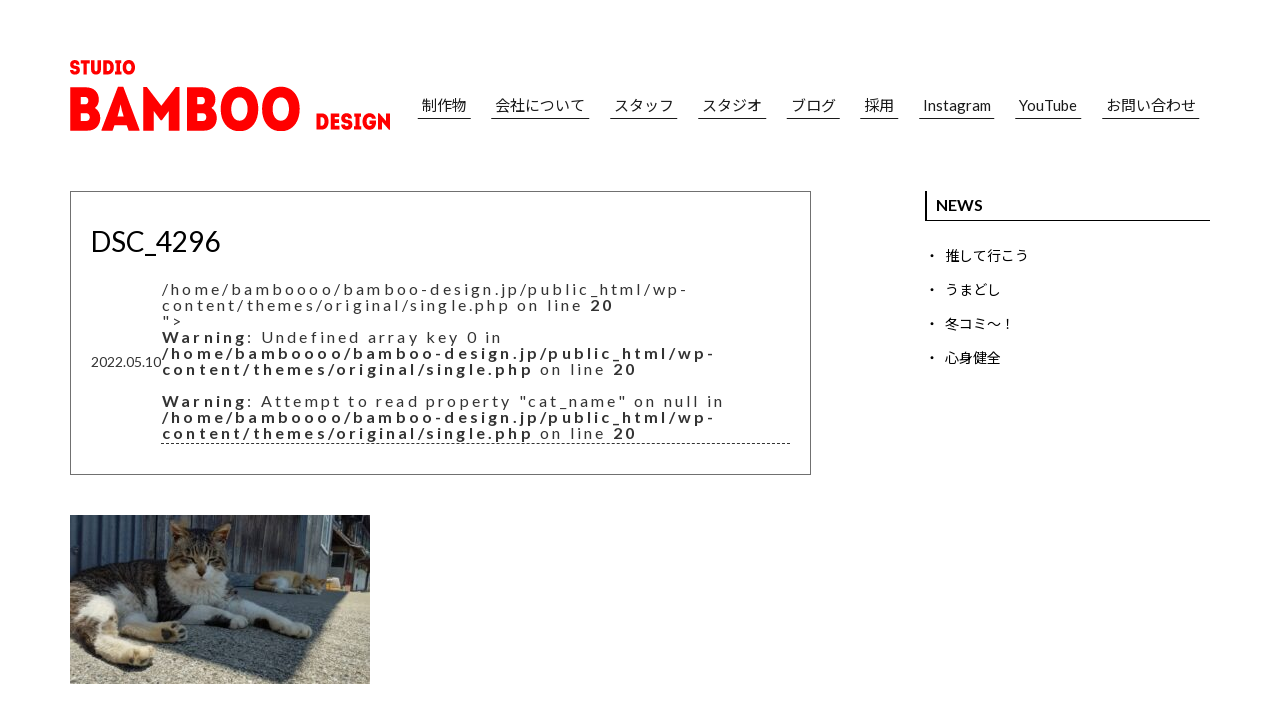

--- FILE ---
content_type: text/html; charset=UTF-8
request_url: https://bamboo-design.jp/2022/05/10/post-1691/dsc_4296/
body_size: 15156
content:
<!doctype html>
<html>
<head>
<!-- Google Tag Manager -->
<script>(function(w,d,s,l,i){w[l]=w[l]||[];w[l].push({'gtm.start':
new Date().getTime(),event:'gtm.js'});var f=d.getElementsByTagName(s)[0],
j=d.createElement(s),dl=l!='dataLayer'?'&l='+l:'';j.async=true;j.src=
'https://www.googletagmanager.com/gtm.js?id='+i+dl;f.parentNode.insertBefore(j,f);
})(window,document,'script','dataLayer','GTM-5BB2P5HQ');</script>
<!-- End Google Tag Manager -->
<!-- Google tag (gtag.js) -->
<script async src="https://www.googletagmanager.com/gtag/js?id=G-7WPJLQDBCD"></script>
<script>
  window.dataLayer = window.dataLayer || [];
  function gtag(){dataLayer.push(arguments);}
  gtag('js', new Date());

  gtag('config', 'G-7WPJLQDBCD');
</script>

<meta charset="utf-8">


<meta name="viewport" content="width=device-width, initial-scale=1.0, minimum-scale=1.0, maximum-scale=5.0, user-scalable=yes">


<!--
	<meta property="og:url" content="https://bamboo-design.jp" />
	<meta property="og:title" content="<br />
<b>Warning</b>:  Undefined variable $page_ttl_txt in <b>/home/bamboooo/bamboo-design.jp/public_html/wp-content/themes/original/header.php</b> on line <b>43</b><br />
" />
		<meta property="og:type" content="article" />
		<meta property="og:description" content="<br />
<b>Warning</b>:  Undefined variable $page_desc_txt in <b>/home/bamboooo/bamboo-design.jp/public_html/wp-content/themes/original/header.php</b> on line <b>49</b><br />
" />
	<meta property="og:image" content="https://bamboo-design.jp/wp-content/themes/original/images/OGP.jpg" />
	<meta property="og:site_name" content="<br />
<b>Warning</b>:  Undefined variable $page_ttl_txt in <b>/home/bamboooo/bamboo-design.jp/public_html/wp-content/themes/original/header.php</b> on line <b>51</b><br />
" />
	<meta property="og:locale" content="ja_JP" />
	<meta name="twitter:title" content="<br />
<b>Warning</b>:  Undefined variable $page_ttl_txt in <b>/home/bamboooo/bamboo-design.jp/public_html/wp-content/themes/original/header.php</b> on line <b>53</b><br />
" />
	<meta name="twitter:image" content="https://bamboo-design.jp/wp-content/themes/original/images/OGP.jpg" />
	<meta name="twitter:url" content="https://bamboo-design.jp" />
	<meta name="twitter:card" content="summary_large_image" />
-->
<link rel="apple-touch-icon" sizes="180x180" href="https://bamboo-design.jp/apple-touch-icon-180x180.png">
<meta name="theme-color" content="#DE0900">
<link rel="stylesheet" type="text/css" href="https://bamboo-design.jp/wp-content/themes/original/style.css?241004" media="all">
<link rel="stylesheet" type="text/css" href="https://bamboo-design.jp/wp-content/themes/original/css/magnific-popup.css" media="all">
<!--[if lt IE 9]>
<script src="https://html5shiv.googlecode.com/svn/trunk/html5.js"></script>
<![endif]-->

<script>
window.WebFontConfig = {
  google: { families: ['Lato:400,700', 'Noto+Sans+JP:400,700'] },
  active: function() {
    sessionStorage.fonts = true;
  }
};

(function() {
  var wf = document.createElement('script');
  wf.src = 'https://ajax.googleapis.com/ajax/libs/webfont/1.6.26/webfont.js';
  wf.type = 'text/javascript';
  wf.async = 'true';
  var s = document.getElementsByTagName('script')[0];
  s.parentNode.insertBefore(wf, s);
})();
</script>
<script src="https://bamboo-design.jp/wp-content/themes/original/js/snap.svg-min.js"></script>

<script src="https://ajax.googleapis.com/ajax/libs/jquery/3.3.1/jquery.min.js"></script>
<script src="https://cdnjs.cloudflare.com/ajax/libs/jquery-cookie/1.4.1/jquery.cookie.min.js"></script>
<script src="https://bamboo-design.jp/wp-content/themes/original/js/jquery.matchHeight-min.js"></script>

<script src="https://bamboo-design.jp/wp-content/themes/original/js/sp_nav.js"></script>
<link rel="stylesheet" type="text/css" href="https://bamboo-design.jp/wp-content/themes/original/sp.css" media="all">



<!-- <script type="text/javascript">
    $(function(){
        $(".popup_overlay").show();
        $.cookie('btnFlg') == 'on'?$(".popup_overlay").hide():$(".popup_overlay").show();
        $(".btn_area button").click(function(){
            $(".popup_overlay").fadeOut();
            $.cookie('btnFlg', 'on', { expires: 1,path: '/' }); //cookieの保存
        });
    });
</script> -->

	<style>img:is([sizes="auto" i], [sizes^="auto," i]) { contain-intrinsic-size: 3000px 1500px }</style>
	
		<!-- All in One SEO 4.9.3 - aioseo.com -->
		<title>DSC_4296 | バンブーデザイン｜愛媛県の広告デザイン会社です。</title>
	<meta name="description" content="DSC_4296" />
	<meta name="robots" content="max-image-preview:large" />
	<meta name="author" content="bamboo-design"/>
	<link rel="canonical" href="https://bamboo-design.jp/2022/05/10/post-1691/dsc_4296/" />
	<meta name="generator" content="All in One SEO (AIOSEO) 4.9.3" />
		<meta property="og:locale" content="ja_JP" />
		<meta property="og:site_name" content="バンブーデザイン｜愛媛県の広告デザイン会社です。 | バンブーデザインは常に新しいことにチャレンジする、そういう集団を目指して！CM・映像・デザインを提案していきます。世の中がどんどん変わっていくからこそ僕たちも常に変化し続ける集団でありたい。コミュニケーションをデザインする、バンブーデザインはもっともっといろんなことにチャレンジしていきます。" />
		<meta property="og:type" content="article" />
		<meta property="og:title" content="DSC_4296 | バンブーデザイン｜愛媛県の広告デザイン会社です。" />
		<meta property="og:url" content="https://bamboo-design.jp/2022/05/10/post-1691/dsc_4296/" />
		<meta property="og:image" content="https://bamboo-design.jp/wp-content/uploads/2022/12/OGP.jpg" />
		<meta property="og:image:secure_url" content="https://bamboo-design.jp/wp-content/uploads/2022/12/OGP.jpg" />
		<meta property="og:image:width" content="1200" />
		<meta property="og:image:height" content="630" />
		<meta property="article:published_time" content="2022-05-10T12:18:56+00:00" />
		<meta property="article:modified_time" content="2022-05-10T12:18:56+00:00" />
		<meta name="twitter:card" content="summary" />
		<meta name="twitter:title" content="DSC_4296 | バンブーデザイン｜愛媛県の広告デザイン会社です。" />
		<meta name="twitter:image" content="https://bamboo-design.jp/wp-content/uploads/2022/12/OGP.jpg" />
		<script type="application/ld+json" class="aioseo-schema">
			{"@context":"https:\/\/schema.org","@graph":[{"@type":"BreadcrumbList","@id":"https:\/\/bamboo-design.jp\/2022\/05\/10\/post-1691\/dsc_4296\/#breadcrumblist","itemListElement":[{"@type":"ListItem","@id":"https:\/\/bamboo-design.jp#listItem","position":1,"name":"\u30db\u30fc\u30e0","item":"https:\/\/bamboo-design.jp","nextItem":{"@type":"ListItem","@id":"https:\/\/bamboo-design.jp\/2022\/05\/10\/post-1691\/dsc_4296\/#listItem","name":"DSC_4296"}},{"@type":"ListItem","@id":"https:\/\/bamboo-design.jp\/2022\/05\/10\/post-1691\/dsc_4296\/#listItem","position":2,"name":"DSC_4296","previousItem":{"@type":"ListItem","@id":"https:\/\/bamboo-design.jp#listItem","name":"\u30db\u30fc\u30e0"}}]},{"@type":"ItemPage","@id":"https:\/\/bamboo-design.jp\/2022\/05\/10\/post-1691\/dsc_4296\/#itempage","url":"https:\/\/bamboo-design.jp\/2022\/05\/10\/post-1691\/dsc_4296\/","name":"DSC_4296 | \u30d0\u30f3\u30d6\u30fc\u30c7\u30b6\u30a4\u30f3\uff5c\u611b\u5a9b\u770c\u306e\u5e83\u544a\u30c7\u30b6\u30a4\u30f3\u4f1a\u793e\u3067\u3059\u3002","description":"DSC_4296","inLanguage":"ja","isPartOf":{"@id":"https:\/\/bamboo-design.jp\/#website"},"breadcrumb":{"@id":"https:\/\/bamboo-design.jp\/2022\/05\/10\/post-1691\/dsc_4296\/#breadcrumblist"},"author":{"@id":"https:\/\/bamboo-design.jp\/author\/bamboo-design\/#author"},"creator":{"@id":"https:\/\/bamboo-design.jp\/author\/bamboo-design\/#author"},"datePublished":"2022-05-10T21:18:56+09:00","dateModified":"2022-05-10T21:18:56+09:00"},{"@type":"Organization","@id":"https:\/\/bamboo-design.jp\/#organization","name":"\u30d0\u30f3\u30d6\u30fc\u30c7\u30b6\u30a4\u30f3\uff5c\u611b\u5a9b\u770c\u306e\u5e83\u544a\u30c7\u30b6\u30a4\u30f3\u4f1a\u793e\u3067\u3059\u3002","description":"\u30d0\u30f3\u30d6\u30fc\u30c7\u30b6\u30a4\u30f3\u306f\u5e38\u306b\u65b0\u3057\u3044\u3053\u3068\u306b\u30c1\u30e3\u30ec\u30f3\u30b8\u3059\u308b\u3001\u305d\u3046\u3044\u3046\u96c6\u56e3\u3092\u76ee\u6307\u3057\u3066\uff01CM\u30fb\u6620\u50cf\u30fb\u30c7\u30b6\u30a4\u30f3\u3092\u63d0\u6848\u3057\u3066\u3044\u304d\u307e\u3059\u3002\u4e16\u306e\u4e2d\u304c\u3069\u3093\u3069\u3093\u5909\u308f\u3063\u3066\u3044\u304f\u304b\u3089\u3053\u305d\u50d5\u305f\u3061\u3082\u5e38\u306b\u5909\u5316\u3057\u7d9a\u3051\u308b\u96c6\u56e3\u3067\u3042\u308a\u305f\u3044\u3002\u30b3\u30df\u30e5\u30cb\u30b1\u30fc\u30b7\u30e7\u30f3\u3092\u30c7\u30b6\u30a4\u30f3\u3059\u308b\u3001\u30d0\u30f3\u30d6\u30fc\u30c7\u30b6\u30a4\u30f3\u306f\u3082\u3063\u3068\u3082\u3063\u3068\u3044\u308d\u3093\u306a\u3053\u3068\u306b\u30c1\u30e3\u30ec\u30f3\u30b8\u3057\u3066\u3044\u304d\u307e\u3059\u3002","url":"https:\/\/bamboo-design.jp\/"},{"@type":"Person","@id":"https:\/\/bamboo-design.jp\/author\/bamboo-design\/#author","url":"https:\/\/bamboo-design.jp\/author\/bamboo-design\/","name":"bamboo-design","image":{"@type":"ImageObject","@id":"https:\/\/bamboo-design.jp\/2022\/05\/10\/post-1691\/dsc_4296\/#authorImage","url":"https:\/\/secure.gravatar.com\/avatar\/a6bf374303dfbdd8c003ab28a6a31fdf3580f974d9c6d7cbfdb6aa5487ec8d83?s=96&d=mm&r=g","width":96,"height":96,"caption":"bamboo-design"}},{"@type":"WebSite","@id":"https:\/\/bamboo-design.jp\/#website","url":"https:\/\/bamboo-design.jp\/","name":"\u30d0\u30f3\u30d6\u30fc\u30c7\u30b6\u30a4\u30f3\uff5c\u611b\u5a9b\u770c\u306e\u5e83\u544a\u30c7\u30b6\u30a4\u30f3\u4f1a\u793e\u3067\u3059\u3002","description":"\u30d0\u30f3\u30d6\u30fc\u30c7\u30b6\u30a4\u30f3\u306f\u5e38\u306b\u65b0\u3057\u3044\u3053\u3068\u306b\u30c1\u30e3\u30ec\u30f3\u30b8\u3059\u308b\u3001\u305d\u3046\u3044\u3046\u96c6\u56e3\u3092\u76ee\u6307\u3057\u3066\uff01CM\u30fb\u6620\u50cf\u30fb\u30c7\u30b6\u30a4\u30f3\u3092\u63d0\u6848\u3057\u3066\u3044\u304d\u307e\u3059\u3002\u4e16\u306e\u4e2d\u304c\u3069\u3093\u3069\u3093\u5909\u308f\u3063\u3066\u3044\u304f\u304b\u3089\u3053\u305d\u50d5\u305f\u3061\u3082\u5e38\u306b\u5909\u5316\u3057\u7d9a\u3051\u308b\u96c6\u56e3\u3067\u3042\u308a\u305f\u3044\u3002\u30b3\u30df\u30e5\u30cb\u30b1\u30fc\u30b7\u30e7\u30f3\u3092\u30c7\u30b6\u30a4\u30f3\u3059\u308b\u3001\u30d0\u30f3\u30d6\u30fc\u30c7\u30b6\u30a4\u30f3\u306f\u3082\u3063\u3068\u3082\u3063\u3068\u3044\u308d\u3093\u306a\u3053\u3068\u306b\u30c1\u30e3\u30ec\u30f3\u30b8\u3057\u3066\u3044\u304d\u307e\u3059\u3002","inLanguage":"ja","publisher":{"@id":"https:\/\/bamboo-design.jp\/#organization"}}]}
		</script>
		<!-- All in One SEO -->

<link rel='dns-prefetch' href='//modules.promolayer.io' />
<link rel='dns-prefetch' href='//use.fontawesome.com' />
<script type="text/javascript">
/* <![CDATA[ */
window._wpemojiSettings = {"baseUrl":"https:\/\/s.w.org\/images\/core\/emoji\/16.0.1\/72x72\/","ext":".png","svgUrl":"https:\/\/s.w.org\/images\/core\/emoji\/16.0.1\/svg\/","svgExt":".svg","source":{"concatemoji":"https:\/\/bamboo-design.jp\/wp-includes\/js\/wp-emoji-release.min.js?ver=6.8.3"}};
/*! This file is auto-generated */
!function(s,n){var o,i,e;function c(e){try{var t={supportTests:e,timestamp:(new Date).valueOf()};sessionStorage.setItem(o,JSON.stringify(t))}catch(e){}}function p(e,t,n){e.clearRect(0,0,e.canvas.width,e.canvas.height),e.fillText(t,0,0);var t=new Uint32Array(e.getImageData(0,0,e.canvas.width,e.canvas.height).data),a=(e.clearRect(0,0,e.canvas.width,e.canvas.height),e.fillText(n,0,0),new Uint32Array(e.getImageData(0,0,e.canvas.width,e.canvas.height).data));return t.every(function(e,t){return e===a[t]})}function u(e,t){e.clearRect(0,0,e.canvas.width,e.canvas.height),e.fillText(t,0,0);for(var n=e.getImageData(16,16,1,1),a=0;a<n.data.length;a++)if(0!==n.data[a])return!1;return!0}function f(e,t,n,a){switch(t){case"flag":return n(e,"\ud83c\udff3\ufe0f\u200d\u26a7\ufe0f","\ud83c\udff3\ufe0f\u200b\u26a7\ufe0f")?!1:!n(e,"\ud83c\udde8\ud83c\uddf6","\ud83c\udde8\u200b\ud83c\uddf6")&&!n(e,"\ud83c\udff4\udb40\udc67\udb40\udc62\udb40\udc65\udb40\udc6e\udb40\udc67\udb40\udc7f","\ud83c\udff4\u200b\udb40\udc67\u200b\udb40\udc62\u200b\udb40\udc65\u200b\udb40\udc6e\u200b\udb40\udc67\u200b\udb40\udc7f");case"emoji":return!a(e,"\ud83e\udedf")}return!1}function g(e,t,n,a){var r="undefined"!=typeof WorkerGlobalScope&&self instanceof WorkerGlobalScope?new OffscreenCanvas(300,150):s.createElement("canvas"),o=r.getContext("2d",{willReadFrequently:!0}),i=(o.textBaseline="top",o.font="600 32px Arial",{});return e.forEach(function(e){i[e]=t(o,e,n,a)}),i}function t(e){var t=s.createElement("script");t.src=e,t.defer=!0,s.head.appendChild(t)}"undefined"!=typeof Promise&&(o="wpEmojiSettingsSupports",i=["flag","emoji"],n.supports={everything:!0,everythingExceptFlag:!0},e=new Promise(function(e){s.addEventListener("DOMContentLoaded",e,{once:!0})}),new Promise(function(t){var n=function(){try{var e=JSON.parse(sessionStorage.getItem(o));if("object"==typeof e&&"number"==typeof e.timestamp&&(new Date).valueOf()<e.timestamp+604800&&"object"==typeof e.supportTests)return e.supportTests}catch(e){}return null}();if(!n){if("undefined"!=typeof Worker&&"undefined"!=typeof OffscreenCanvas&&"undefined"!=typeof URL&&URL.createObjectURL&&"undefined"!=typeof Blob)try{var e="postMessage("+g.toString()+"("+[JSON.stringify(i),f.toString(),p.toString(),u.toString()].join(",")+"));",a=new Blob([e],{type:"text/javascript"}),r=new Worker(URL.createObjectURL(a),{name:"wpTestEmojiSupports"});return void(r.onmessage=function(e){c(n=e.data),r.terminate(),t(n)})}catch(e){}c(n=g(i,f,p,u))}t(n)}).then(function(e){for(var t in e)n.supports[t]=e[t],n.supports.everything=n.supports.everything&&n.supports[t],"flag"!==t&&(n.supports.everythingExceptFlag=n.supports.everythingExceptFlag&&n.supports[t]);n.supports.everythingExceptFlag=n.supports.everythingExceptFlag&&!n.supports.flag,n.DOMReady=!1,n.readyCallback=function(){n.DOMReady=!0}}).then(function(){return e}).then(function(){var e;n.supports.everything||(n.readyCallback(),(e=n.source||{}).concatemoji?t(e.concatemoji):e.wpemoji&&e.twemoji&&(t(e.twemoji),t(e.wpemoji)))}))}((window,document),window._wpemojiSettings);
/* ]]> */
</script>
<link rel='stylesheet' id='sbi_styles-css' href='https://bamboo-design.jp/wp-content/plugins/instagram-feed/css/sbi-styles.min.css?ver=6.10.0' type='text/css' media='all' />
<style id='wp-emoji-styles-inline-css' type='text/css'>

	img.wp-smiley, img.emoji {
		display: inline !important;
		border: none !important;
		box-shadow: none !important;
		height: 1em !important;
		width: 1em !important;
		margin: 0 0.07em !important;
		vertical-align: -0.1em !important;
		background: none !important;
		padding: 0 !important;
	}
</style>
<link rel='stylesheet' id='wp-block-library-css' href='https://bamboo-design.jp/wp-includes/css/dist/block-library/style.min.css?ver=6.8.3' type='text/css' media='all' />
<style id='classic-theme-styles-inline-css' type='text/css'>
/*! This file is auto-generated */
.wp-block-button__link{color:#fff;background-color:#32373c;border-radius:9999px;box-shadow:none;text-decoration:none;padding:calc(.667em + 2px) calc(1.333em + 2px);font-size:1.125em}.wp-block-file__button{background:#32373c;color:#fff;text-decoration:none}
</style>
<link rel='stylesheet' id='aioseo/css/src/vue/standalone/blocks/table-of-contents/global.scss-css' href='https://bamboo-design.jp/wp-content/plugins/all-in-one-seo-pack/dist/Lite/assets/css/table-of-contents/global.e90f6d47.css?ver=4.9.3' type='text/css' media='all' />
<style id='global-styles-inline-css' type='text/css'>
:root{--wp--preset--aspect-ratio--square: 1;--wp--preset--aspect-ratio--4-3: 4/3;--wp--preset--aspect-ratio--3-4: 3/4;--wp--preset--aspect-ratio--3-2: 3/2;--wp--preset--aspect-ratio--2-3: 2/3;--wp--preset--aspect-ratio--16-9: 16/9;--wp--preset--aspect-ratio--9-16: 9/16;--wp--preset--color--black: #000000;--wp--preset--color--cyan-bluish-gray: #abb8c3;--wp--preset--color--white: #ffffff;--wp--preset--color--pale-pink: #f78da7;--wp--preset--color--vivid-red: #cf2e2e;--wp--preset--color--luminous-vivid-orange: #ff6900;--wp--preset--color--luminous-vivid-amber: #fcb900;--wp--preset--color--light-green-cyan: #7bdcb5;--wp--preset--color--vivid-green-cyan: #00d084;--wp--preset--color--pale-cyan-blue: #8ed1fc;--wp--preset--color--vivid-cyan-blue: #0693e3;--wp--preset--color--vivid-purple: #9b51e0;--wp--preset--gradient--vivid-cyan-blue-to-vivid-purple: linear-gradient(135deg,rgba(6,147,227,1) 0%,rgb(155,81,224) 100%);--wp--preset--gradient--light-green-cyan-to-vivid-green-cyan: linear-gradient(135deg,rgb(122,220,180) 0%,rgb(0,208,130) 100%);--wp--preset--gradient--luminous-vivid-amber-to-luminous-vivid-orange: linear-gradient(135deg,rgba(252,185,0,1) 0%,rgba(255,105,0,1) 100%);--wp--preset--gradient--luminous-vivid-orange-to-vivid-red: linear-gradient(135deg,rgba(255,105,0,1) 0%,rgb(207,46,46) 100%);--wp--preset--gradient--very-light-gray-to-cyan-bluish-gray: linear-gradient(135deg,rgb(238,238,238) 0%,rgb(169,184,195) 100%);--wp--preset--gradient--cool-to-warm-spectrum: linear-gradient(135deg,rgb(74,234,220) 0%,rgb(151,120,209) 20%,rgb(207,42,186) 40%,rgb(238,44,130) 60%,rgb(251,105,98) 80%,rgb(254,248,76) 100%);--wp--preset--gradient--blush-light-purple: linear-gradient(135deg,rgb(255,206,236) 0%,rgb(152,150,240) 100%);--wp--preset--gradient--blush-bordeaux: linear-gradient(135deg,rgb(254,205,165) 0%,rgb(254,45,45) 50%,rgb(107,0,62) 100%);--wp--preset--gradient--luminous-dusk: linear-gradient(135deg,rgb(255,203,112) 0%,rgb(199,81,192) 50%,rgb(65,88,208) 100%);--wp--preset--gradient--pale-ocean: linear-gradient(135deg,rgb(255,245,203) 0%,rgb(182,227,212) 50%,rgb(51,167,181) 100%);--wp--preset--gradient--electric-grass: linear-gradient(135deg,rgb(202,248,128) 0%,rgb(113,206,126) 100%);--wp--preset--gradient--midnight: linear-gradient(135deg,rgb(2,3,129) 0%,rgb(40,116,252) 100%);--wp--preset--font-size--small: 13px;--wp--preset--font-size--medium: 20px;--wp--preset--font-size--large: 36px;--wp--preset--font-size--x-large: 42px;--wp--preset--spacing--20: 0.44rem;--wp--preset--spacing--30: 0.67rem;--wp--preset--spacing--40: 1rem;--wp--preset--spacing--50: 1.5rem;--wp--preset--spacing--60: 2.25rem;--wp--preset--spacing--70: 3.38rem;--wp--preset--spacing--80: 5.06rem;--wp--preset--shadow--natural: 6px 6px 9px rgba(0, 0, 0, 0.2);--wp--preset--shadow--deep: 12px 12px 50px rgba(0, 0, 0, 0.4);--wp--preset--shadow--sharp: 6px 6px 0px rgba(0, 0, 0, 0.2);--wp--preset--shadow--outlined: 6px 6px 0px -3px rgba(255, 255, 255, 1), 6px 6px rgba(0, 0, 0, 1);--wp--preset--shadow--crisp: 6px 6px 0px rgba(0, 0, 0, 1);}:where(.is-layout-flex){gap: 0.5em;}:where(.is-layout-grid){gap: 0.5em;}body .is-layout-flex{display: flex;}.is-layout-flex{flex-wrap: wrap;align-items: center;}.is-layout-flex > :is(*, div){margin: 0;}body .is-layout-grid{display: grid;}.is-layout-grid > :is(*, div){margin: 0;}:where(.wp-block-columns.is-layout-flex){gap: 2em;}:where(.wp-block-columns.is-layout-grid){gap: 2em;}:where(.wp-block-post-template.is-layout-flex){gap: 1.25em;}:where(.wp-block-post-template.is-layout-grid){gap: 1.25em;}.has-black-color{color: var(--wp--preset--color--black) !important;}.has-cyan-bluish-gray-color{color: var(--wp--preset--color--cyan-bluish-gray) !important;}.has-white-color{color: var(--wp--preset--color--white) !important;}.has-pale-pink-color{color: var(--wp--preset--color--pale-pink) !important;}.has-vivid-red-color{color: var(--wp--preset--color--vivid-red) !important;}.has-luminous-vivid-orange-color{color: var(--wp--preset--color--luminous-vivid-orange) !important;}.has-luminous-vivid-amber-color{color: var(--wp--preset--color--luminous-vivid-amber) !important;}.has-light-green-cyan-color{color: var(--wp--preset--color--light-green-cyan) !important;}.has-vivid-green-cyan-color{color: var(--wp--preset--color--vivid-green-cyan) !important;}.has-pale-cyan-blue-color{color: var(--wp--preset--color--pale-cyan-blue) !important;}.has-vivid-cyan-blue-color{color: var(--wp--preset--color--vivid-cyan-blue) !important;}.has-vivid-purple-color{color: var(--wp--preset--color--vivid-purple) !important;}.has-black-background-color{background-color: var(--wp--preset--color--black) !important;}.has-cyan-bluish-gray-background-color{background-color: var(--wp--preset--color--cyan-bluish-gray) !important;}.has-white-background-color{background-color: var(--wp--preset--color--white) !important;}.has-pale-pink-background-color{background-color: var(--wp--preset--color--pale-pink) !important;}.has-vivid-red-background-color{background-color: var(--wp--preset--color--vivid-red) !important;}.has-luminous-vivid-orange-background-color{background-color: var(--wp--preset--color--luminous-vivid-orange) !important;}.has-luminous-vivid-amber-background-color{background-color: var(--wp--preset--color--luminous-vivid-amber) !important;}.has-light-green-cyan-background-color{background-color: var(--wp--preset--color--light-green-cyan) !important;}.has-vivid-green-cyan-background-color{background-color: var(--wp--preset--color--vivid-green-cyan) !important;}.has-pale-cyan-blue-background-color{background-color: var(--wp--preset--color--pale-cyan-blue) !important;}.has-vivid-cyan-blue-background-color{background-color: var(--wp--preset--color--vivid-cyan-blue) !important;}.has-vivid-purple-background-color{background-color: var(--wp--preset--color--vivid-purple) !important;}.has-black-border-color{border-color: var(--wp--preset--color--black) !important;}.has-cyan-bluish-gray-border-color{border-color: var(--wp--preset--color--cyan-bluish-gray) !important;}.has-white-border-color{border-color: var(--wp--preset--color--white) !important;}.has-pale-pink-border-color{border-color: var(--wp--preset--color--pale-pink) !important;}.has-vivid-red-border-color{border-color: var(--wp--preset--color--vivid-red) !important;}.has-luminous-vivid-orange-border-color{border-color: var(--wp--preset--color--luminous-vivid-orange) !important;}.has-luminous-vivid-amber-border-color{border-color: var(--wp--preset--color--luminous-vivid-amber) !important;}.has-light-green-cyan-border-color{border-color: var(--wp--preset--color--light-green-cyan) !important;}.has-vivid-green-cyan-border-color{border-color: var(--wp--preset--color--vivid-green-cyan) !important;}.has-pale-cyan-blue-border-color{border-color: var(--wp--preset--color--pale-cyan-blue) !important;}.has-vivid-cyan-blue-border-color{border-color: var(--wp--preset--color--vivid-cyan-blue) !important;}.has-vivid-purple-border-color{border-color: var(--wp--preset--color--vivid-purple) !important;}.has-vivid-cyan-blue-to-vivid-purple-gradient-background{background: var(--wp--preset--gradient--vivid-cyan-blue-to-vivid-purple) !important;}.has-light-green-cyan-to-vivid-green-cyan-gradient-background{background: var(--wp--preset--gradient--light-green-cyan-to-vivid-green-cyan) !important;}.has-luminous-vivid-amber-to-luminous-vivid-orange-gradient-background{background: var(--wp--preset--gradient--luminous-vivid-amber-to-luminous-vivid-orange) !important;}.has-luminous-vivid-orange-to-vivid-red-gradient-background{background: var(--wp--preset--gradient--luminous-vivid-orange-to-vivid-red) !important;}.has-very-light-gray-to-cyan-bluish-gray-gradient-background{background: var(--wp--preset--gradient--very-light-gray-to-cyan-bluish-gray) !important;}.has-cool-to-warm-spectrum-gradient-background{background: var(--wp--preset--gradient--cool-to-warm-spectrum) !important;}.has-blush-light-purple-gradient-background{background: var(--wp--preset--gradient--blush-light-purple) !important;}.has-blush-bordeaux-gradient-background{background: var(--wp--preset--gradient--blush-bordeaux) !important;}.has-luminous-dusk-gradient-background{background: var(--wp--preset--gradient--luminous-dusk) !important;}.has-pale-ocean-gradient-background{background: var(--wp--preset--gradient--pale-ocean) !important;}.has-electric-grass-gradient-background{background: var(--wp--preset--gradient--electric-grass) !important;}.has-midnight-gradient-background{background: var(--wp--preset--gradient--midnight) !important;}.has-small-font-size{font-size: var(--wp--preset--font-size--small) !important;}.has-medium-font-size{font-size: var(--wp--preset--font-size--medium) !important;}.has-large-font-size{font-size: var(--wp--preset--font-size--large) !important;}.has-x-large-font-size{font-size: var(--wp--preset--font-size--x-large) !important;}
:where(.wp-block-post-template.is-layout-flex){gap: 1.25em;}:where(.wp-block-post-template.is-layout-grid){gap: 1.25em;}
:where(.wp-block-columns.is-layout-flex){gap: 2em;}:where(.wp-block-columns.is-layout-grid){gap: 2em;}
:root :where(.wp-block-pullquote){font-size: 1.5em;line-height: 1.6;}
</style>
<link rel='stylesheet' id='pz-linkcard-css-css' href='//bamboo-design.jp/wp-content/uploads/pz-linkcard/style/style.min.css?ver=2.5.8.6' type='text/css' media='all' />
<link rel='stylesheet' id='wpvrfontawesome-css' href='https://use.fontawesome.com/releases/v6.5.1/css/all.css?ver=8.5.53' type='text/css' media='all' />
<link rel='stylesheet' id='panellium-css-css' href='https://bamboo-design.jp/wp-content/plugins/wpvr/public/lib/pannellum/src/css/pannellum.css?ver=1' type='text/css' media='all' />
<link rel='stylesheet' id='videojs-css-css' href='https://bamboo-design.jp/wp-content/plugins/wpvr/public/lib/pannellum/src/css/video-js.css?ver=1' type='text/css' media='all' />
<link rel='stylesheet' id='videojs-vr-css-css' href='https://bamboo-design.jp/wp-content/plugins/wpvr/public/lib/videojs-vr/videojs-vr.css?ver=1' type='text/css' media='all' />
<link rel='stylesheet' id='owl-css-css' href='https://bamboo-design.jp/wp-content/plugins/wpvr/public/css/owl.carousel.css?ver=8.5.53' type='text/css' media='all' />
<link rel='stylesheet' id='wpvr-css' href='https://bamboo-design.jp/wp-content/plugins/wpvr/public/css/wpvr-public.css?ver=8.5.53' type='text/css' media='all' />
<link rel='stylesheet' id='aurora-heatmap-css' href='https://bamboo-design.jp/wp-content/plugins/aurora-heatmap/style.css?ver=1.7.1' type='text/css' media='all' />
<link rel='stylesheet' id='simple-favorites-css' href='https://bamboo-design.jp/wp-content/plugins/favorites/assets/css/favorites.css?ver=2.3.6' type='text/css' media='all' />
<script type="text/javascript" src="https://bamboo-design.jp/wp-includes/js/jquery/jquery.min.js?ver=3.7.1" id="jquery-core-js"></script>
<script type="text/javascript" src="https://bamboo-design.jp/wp-includes/js/jquery/jquery-migrate.min.js?ver=3.4.1" id="jquery-migrate-js"></script>
<script type="module" src="https://modules.promolayer.io/index.js" data-pluid="XofQHNfX2oO4g19jokfb568RlSC3" crossorigin async></script><script type="text/javascript" src="https://bamboo-design.jp/wp-content/plugins/wpvr/public/lib/pannellum/src/js/pannellum.js?ver=1" id="panellium-js-js"></script>
<script type="text/javascript" src="https://bamboo-design.jp/wp-content/plugins/wpvr/public/lib/pannellum/src/js/libpannellum.js?ver=1" id="panelliumlib-js-js"></script>
<script type="text/javascript" src="https://bamboo-design.jp/wp-content/plugins/wpvr/public/js/video.js?ver=1" id="videojs-js-js"></script>
<script type="text/javascript" src="https://bamboo-design.jp/wp-content/plugins/wpvr/public/lib/videojs-vr/videojs-vr.js?ver=1" id="videojsvr-js-js"></script>
<script type="text/javascript" src="https://bamboo-design.jp/wp-content/plugins/wpvr/public/lib/pannellum/src/js/videojs-pannellum-plugin.js?ver=1" id="panelliumvid-js-js"></script>
<script type="text/javascript" src="https://bamboo-design.jp/wp-content/plugins/wpvr/public/js/owl.carousel.js?ver=6.8.3" id="owl-js-js"></script>
<script type="text/javascript" src="https://bamboo-design.jp/wp-content/plugins/wpvr/public/js/jquery.cookie.js?ver=1" id="jquery_cookie-js"></script>
<script type="text/javascript" id="aurora-heatmap-js-extra">
/* <![CDATA[ */
var aurora_heatmap = {"_mode":"reporter","ajax_url":"https:\/\/bamboo-design.jp\/wp-admin\/admin-ajax.php","action":"aurora_heatmap","reports":"click_pc,click_mobile","debug":"0","ajax_delay_time":"3000","ajax_interval":"10","ajax_bulk":null};
/* ]]> */
</script>
<script type="text/javascript" src="https://bamboo-design.jp/wp-content/plugins/aurora-heatmap/js/aurora-heatmap.min.js?ver=1.7.1" id="aurora-heatmap-js"></script>
<script type="text/javascript" id="favorites-js-extra">
/* <![CDATA[ */
var favorites_data = {"ajaxurl":"https:\/\/bamboo-design.jp\/wp-admin\/admin-ajax.php","nonce":"a97a9cb527","favorite":"Favorite <i class=\"sf-icon-star-empty\"><\/i>","favorited":"Favorited <i class=\"sf-icon-star-full\"><\/i>","includecount":"","indicate_loading":"","loading_text":"Loading","loading_image":"","loading_image_active":"","loading_image_preload":"","cache_enabled":"1","button_options":{"button_type":{"label":"\u597d\u304d","icon":"<i class=\"sf-icon-love\"><\/i>","icon_class":"sf-icon-love","state_default":"\u597d\u304d","state_active":"\u597d\u304d\u6e08\u307f"},"custom_colors":true,"box_shadow":false,"include_count":false,"default":{"background_default":"#ffffff","border_default":"#de0000","text_default":"#de0000","icon_default":"#de0000","count_default":false},"active":{"background_active":"#de0000","border_active":"#de0000","text_active":"#ffffff","icon_active":"#ffffff","count_active":false}},"authentication_modal_content":"<p>\u304a\u6c17\u306b\u5165\u308a\u3092\u8ffd\u52a0\u3059\u308b\u306b\u306f\u30ed\u30b0\u30a4\u30f3\u3057\u3066\u304f\u3060\u3055\u3044\u3002<\/p><p><a href=\"#\" data-favorites-modal-close>\u3053\u306e\u901a\u77e5\u3092\u975e\u8868\u793a\u306b\u3059\u308b<\/a><\/p>","authentication_redirect":"","dev_mode":"","logged_in":"","user_id":"0","authentication_redirect_url":"https:\/\/bamboo-design.jp\/login_34766"};
/* ]]> */
</script>
<script type="text/javascript" src="https://bamboo-design.jp/wp-content/plugins/favorites/assets/js/favorites.min.js?ver=2.3.6" id="favorites-js"></script>
<link rel="https://api.w.org/" href="https://bamboo-design.jp/wp-json/" /><link rel="alternate" title="JSON" type="application/json" href="https://bamboo-design.jp/wp-json/wp/v2/media/1720" /><link rel='shortlink' href='https://bamboo-design.jp/?p=1720' />
<link rel="alternate" title="oEmbed (JSON)" type="application/json+oembed" href="https://bamboo-design.jp/wp-json/oembed/1.0/embed?url=https%3A%2F%2Fbamboo-design.jp%2F2022%2F05%2F10%2Fpost-1691%2Fdsc_4296%2F" />
<link rel="alternate" title="oEmbed (XML)" type="text/xml+oembed" href="https://bamboo-design.jp/wp-json/oembed/1.0/embed?url=https%3A%2F%2Fbamboo-design.jp%2F2022%2F05%2F10%2Fpost-1691%2Fdsc_4296%2F&#038;format=xml" />
<style type="text/css">.recentcomments a{display:inline !important;padding:0 !important;margin:0 !important;}</style></head>
<body data-rsssl=1>
<!-- Google Tag Manager (noscript) -->
<noscript><iframe src="https://www.googletagmanager.com/ns.html?id=GTM-5BB2P5HQ"
height="0" width="0" style="display:none;visibility:hidden"></iframe></noscript>
<!-- End Google Tag Manager (noscript) -->
<div id="fb-root"></div>
<script async defer crossorigin="anonymous" src="https://connect.facebook.net/ja_JP/sdk.js#xfbml=1&version=v15.0" nonce="9VNcJOWg"></script>

<!-- <div class="popup_overlay">
    <div class="btn_area">
        <a href="https://bamboo-design.jp/online_s/" target="_blank"><img src="https://bamboo-design.jp/wp-content/themes/original/images/2109_seminar_ba.jpg"></a>
				<button>今後表示しない</button>
    </div>
</div> -->

<!-- <div class="seminar_btn">
	  <a href="https://bamboo-design.jp/online_s/" target="_blank"><img src="https://bamboo-design.jp/wp-content/themes/original/images/2109_seminar_txt.svg"></a>
</div> -->

<div id="over_wrapper">
<div id="wrapper" class="clrfx single sp_support">

<header class="header">
	<div class="container wrap_01">
		<h1 class="logo"><a href="https://bamboo-design.jp/"><img src="https://bamboo-design.jp/wp-content/themes/original/images/logo_01.svg" alt="studio bamboo design"></a></h1>

		<nav class="gnav">
			<ul class="nav_list">
				<!--
				<li class="li"><a href="https://bamboo-design.jp/">TOP</a></li>
-->
                <li class="li"><a href="https://bamboo-design.jp/creative">制作物</a></li>
                <li class="li"><a href="https://bamboo-design.jp/company">会社について</a></li>
                <li class="li"><a href="https://bamboo-design.jp/staff">スタッフ</a></li>
                <li class="li"><a href="https://bamboo-design.jp/studio">スタジオ</a></li>
                <li class="li"><a href="https://bamboo-design.jp/blog">ブログ</a></li>
                <li class="li"><a href="https://bamboo-design.jp/recruit">採用</a></li>
                <li class="li"><a href="https://www.instagram.com/bamboo.ehime.okayama/" target="_blank">Instagram</a></li>
                <li class="li"><a href="https://www.youtube.com/@%E3%83%90%E3%83%B3%E3%83%96%E3%83%BC%E6%94%BE%E9%80%81%E5%B1%80" target="_blank">YouTube</a></li>
                <li class="li"><a href="https://bamboo-design.jp/contact">お問い合わせ</a></li>
			</ul>
		</nav>
	</div>

	<div class="navBtn sp_v">
		<button class="navIcon">
			<span class="navTxt">
				<span class="menu-btn-top"></span>
				<span class="menu-btn-middle"></span>
				<span class="menu-btn-bottom"></span>
			</span>
		</button>
	</div>

	<div id="menu_anim" class="menu-wrap menuOff sp_v">
		<nav class="smenu_wrap">
			<ul class="global-nav-menu clrfx">
				<li class="li"><a href="https://bamboo-design.jp/">TOP</a></li>
                <li class="li"><a href="https://bamboo-design.jp/creative">制作物</a></li>
                <li class="li"><a href="https://bamboo-design.jp/company">会社について</a></li>
                <li class="li"><a href="https://bamboo-design.jp/staff">スタッフ</a></li>
                <li class="li"><a href="https://bamboo-design.jp/studio">スタジオ</a></li>
                <li class="li"><a href="https://bamboo-design.jp/blog">ブログ</a></li>
                <li class="li"><a href="https://bamboo-design.jp/recruit">採用</a></li>
                <li class="li"><a href="https://www.instagram.com/bamboo.ehime.okayama/" target="_blank">Instagram</a></li>
                <li class="li"><a href="https://www.youtube.com/@%E3%83%90%E3%83%B3%E3%83%96%E3%83%BC%E6%94%BE%E9%80%81%E5%B1%80" target="_blank">YouTube</a></li>
                <li class="li"><a href="https://bamboo-design.jp/contact">お問い合わせ</a></li>
			</ul>
		</nav>
	</div>

</header>


<main class="main_wrap">
	<section class="article_sec">
		<div class="container col_02_wrap clrfx">
			
			
			<div class="col_main">
				<div class="ttl_wrap">
					<h2 class="ttl_01">DSC_4296</h2>
					<div class="blog_info">
						<time class="day_txt">2022.05.10</time>
						<a class="box_author_01" href="<br />
<b>Warning</b>:  Undefined array key 0 in <b>/home/bamboooo/bamboo-design.jp/public_html/wp-content/themes/original/single.php</b> on line <b>20</b><br />
<br />
<b>Warning</b>:  Attempt to read property "cat_ID" on null in <b>/home/bamboooo/bamboo-design.jp/public_html/wp-content/themes/original/single.php</b> on line <b>20</b><br />
"><br />
<b>Warning</b>:  Undefined array key 0 in <b>/home/bamboooo/bamboo-design.jp/public_html/wp-content/themes/original/single.php</b> on line <b>20</b><br />
<br />
<b>Warning</b>:  Attempt to read property "cat_name" on null in <b>/home/bamboooo/bamboo-design.jp/public_html/wp-content/themes/original/single.php</b> on line <b>20</b><br />
</a>
					</div>
				</div>
				<article class="output_area">
				<p class="attachment"><a href='https://bamboo-design.jp/wp-content/uploads/2022/05/DSC_4296-scaled.jpg'><img fetchpriority="high" decoding="async" width="300" height="169" src="https://bamboo-design.jp/wp-content/uploads/2022/05/DSC_4296-300x169.jpg" class="attachment-medium size-medium" alt="" srcset="https://bamboo-design.jp/wp-content/uploads/2022/05/DSC_4296-300x169.jpg 300w, https://bamboo-design.jp/wp-content/uploads/2022/05/DSC_4296-1024x576.jpg 1024w, https://bamboo-design.jp/wp-content/uploads/2022/05/DSC_4296-768x432.jpg 768w, https://bamboo-design.jp/wp-content/uploads/2022/05/DSC_4296-1536x864.jpg 1536w, https://bamboo-design.jp/wp-content/uploads/2022/05/DSC_4296-2048x1152.jpg 2048w" sizes="(max-width: 300px) 100vw, 300px" /></a></p>
				</article>
				
			</div>


			<aside class="col_side">




					<dl class="side_item_box">
						<dt class="item_ttl">NEWS</dt>
						<dd class="item_cnt"><a href="https://bamboo-design.jp/2026/01/20/post-10139/">推して行こう</a></dd>
						<dd class="item_cnt"><a href="https://bamboo-design.jp/2026/01/19/post-10132/">うまどし</a></dd>
						<dd class="item_cnt"><a href="https://bamboo-design.jp/2026/01/19/post-10116/">冬コミ〜！</a></dd>
						<dd class="item_cnt"><a href="https://bamboo-design.jp/2026/01/15/post-10100/">心身健全</a></dd>
					</dl>





			</aside>
				
		</div>
			
			
<div class="container">
    <ul class="sns_sharelike_btn_list">
        <li class="item_01 facebook"><div class="fb-share-button" data-href="https://bamboo-design.jp/2022/05/10/post-1691/dsc_4296/" data-layout="button" data-size="small"><a target="_blank" href="https://www.facebook.com/sharer/sharer.php?u=https%3A%2F%2Fbamboo-design.jp%2F&amp;src=sdkpreparse" class="fb-xfbml-parse-ignore">シェアする</a></div></li>
        <li class="item_01"><a href="https://twitter.com/share?ref_src=twsrc%5Etfw" class="twitter-share-button" data-show-count="false">Tweet</a><script async src="https://platform.twitter.com/widgets.js" charset="utf-8"></script></li>
        <li ><div class="line-it-button" data-lang="ja" data-type="share-a" data-env="REAL" data-url="https://bamboo-design.jp/2022/05/10/post-1691/dsc_4296/" data-color="default" data-size="small" data-count="false" data-ver="3" style="display: none;"></div>
<script src="https://www.line-website.com/social-plugins/js/thirdparty/loader.min.js" async="async" defer="defer"></script></li>
    </ul>
</div>

				<div class="btn_wrap">
					<a class="btn_01" href="https://bamboo-design.jp/blog">一覧へ戻る</a>
				</div>

				
	 </section>

</main>
<script>
jQuery('#clear_btn_01').on('click', function() {
	jQuery(".alpha_0to100").addClass("active");
	jQuery(".alpha_100to0").addClass("active");
});
jQuery('#tori_btn_01').on('click', function() {
	jQuery('#tori_btn_01').slideUp(300);
	jQuery('#tori_btn_02').slideUp(300);
	jQuery("#tori_01_target").slideDown(1000);
});
jQuery('#tori_btn_02').on('click', function() {
	jQuery('#tori_btn_01').slideUp(300);
	jQuery('#tori_btn_02').slideUp(300);
	jQuery("#tori_02_target").slideDown(1000);
});

</script>



<footer class="footer ">
	<div class="container">
		<div class="box_02">
			<div class="inner_01">
				<!--
				<div class="img_wrap_01"><img src="https://bamboo-design.jp/wp-content/themes/original/images/access_img_01.jpg" alt="外観"></div>
			-->
				<h3 class="box_ttl_01"><img src="https://bamboo-design.jp/wp-content/themes/original/images/logo_03.svg" alt="株式会社バンブーデザイン アクセス ACCESS"></h3>
				<div class="btn_wrap mailform">
					<a id="com_mail_btn_01_wrap" class="" href="https://bamboo-design.jp/contact">
						<div class="btn mail fuwafuwa">
							<div class="rolling">
								<svg id="com_mail_btn_01" class="item" data-name="com_mail_btn_01_svg" xmlns="http://www.w3.org/2000/svg" viewBox="0 0 350 350">
									<title>MAIL FORM</title><g data-name="mail_btn_02_svg">
									<path class="btn_cls-1" d="M345,175c0,18.5-35,61-73.8,98.9S190,345,175,345c-22.5,0-65-20.7-101.8-52.3S5,218.6,5,175c0-18.9,32.2-61.4,69.5-99.2S154.3,5,175,5c24.7,0,67.2,29.5,103.5,65.5S345,149,345,175z"/>
								</svg>
							</div>
						</div>
						<span class="btn_txt"><img src="https://bamboo-design.jp/wp-content/themes/original/images/c_btn_mailform_01.svg" alt="MAIL FORM"></span>
						<!--
						<div class="item">
							<svg id="com_mail_btn_01" data-name="com_mail_btn_01_svg" xmlns="http://www.w3.org/2000/svg" viewBox="0 0 350 350">
								<title>MAIL FORM</title><g data-name="mail_btn_02_svg">
								<path class="btn_cls-1" d="M345,175c0,18.5-35,61-73.8,98.9S190,345,175,345c-22.5,0-65-20.7-101.8-52.3S5,218.6,5,175c0-18.9,32.2-61.4,69.5-99.2S154.3,5,175,5c24.7,0,67.2,29.5,103.5,65.5S345,149,345,175z"/>
							</svg>
							<span class="btn_txt">MAIL<br>FORM</span>
						</div>
						-->
					</a>
				</div>
			</div>
			<div class="inner_02">
				<div class="box_ele_01">
					<div class="e_content_01">
						<figure class="e_img"><img src="https://bamboo-design.jp/wp-content/themes/original/images/access_img_01.jpg" alt="【愛媛松前スタジオ】"></figure>
						<h4 class="e_ttl_01">【愛媛松前スタジオ】</h4>
						<address class="access_01">〒791-3152<br>愛媛県伊予郡松前町永田515-1</address>
						<a class="tel" href="tel:0899489166">TEL.089-948-9166</a>
						<span class="tel">FAX.089-948-9267</span>
					</div>
					<div class="access_map">
						<iframe src="https://www.google.com/maps/embed?pb=!1m14!1m8!1m3!1d13262.997230880774!2d132.7216806!3d33.7929714!3m2!1i1024!2i768!4f13.1!3m3!1m2!1s0x0%3A0x947ff0933f393409!2z44OQ44Oz44OW44O844OH44K244Kk44Oz!5e0!3m2!1sja!2sjp!4v1575476246077!5m2!1sja!2sjp" width="600" height="450" frameborder="0" style="border:0;" allowfullscreen=""></iframe>
					</div>
				</div>
				<div class="box_ele_01">
					<div class="e_content_01">
						<figure class="e_img"><img src="https://bamboo-design.jp/wp-content/themes/original/images/access_img_02_231005.png" alt="【岡山大元スタジオ】"></figure>
						<h4 class="e_ttl_01">【岡山大元スタジオ】</h4>
						<address class="access_01">〒700-0924<br>岡山県岡山市北区大元1-1-7　307</address>
						<a class="tel" href="tel:0863627725">TEL.086-362-7725</a>
					</div>
					<div class="access_map">
						<iframe src="https://www.google.com/maps/embed?pb=!1m18!1m12!1m3!1d1380.043610141783!2d133.90350829442593!3d34.646737835267636!2m3!1f0!2f0!3f0!3m2!1i1024!2i768!4f13.1!3m3!1m2!1s0x355407834bfa612f%3A0xa417a249799d7dae!2z5qCq5byP5Lya56S-44OQ44Oz44OW44O844OH44K244Kk44OzIOWyoeWxseOCueOCv-OCuOOCqg!5e0!3m2!1sja!2sjp!4v1662443147730!5m2!1sja!2sjp" width="600" height="450" style="border:0;" allowfullscreen="" loading="lazy" referrerpolicy="no-referrer-when-downgrade"></iframe>
					</div>

				</div>
			</div>
		</div>
		<small class="copy">Copyright&nbsp;&copy;&nbsp;Studio&nbsp;BAMBOO&nbsp;Design,&nbsp;All&nbsp;Rights&nbsp;Reserved.</small>
	</div>
</footer>



<script type="speculationrules">
{"prefetch":[{"source":"document","where":{"and":[{"href_matches":"\/*"},{"not":{"href_matches":["\/wp-*.php","\/wp-admin\/*","\/wp-content\/uploads\/*","\/wp-content\/*","\/wp-content\/plugins\/*","\/wp-content\/themes\/original\/*","\/*\\?(.+)"]}},{"not":{"selector_matches":"a[rel~=\"nofollow\"]"}},{"not":{"selector_matches":".no-prefetch, .no-prefetch a"}}]},"eagerness":"conservative"}]}
</script>
<!-- Instagram Feed JS -->
<script type="text/javascript">
var sbiajaxurl = "https://bamboo-design.jp/wp-admin/admin-ajax.php";
</script>
<script type="text/javascript" id="pz-lkc-click-js-extra">
/* <![CDATA[ */
var pz_lkc_ajax = {"ajax_url":"https:\/\/bamboo-design.jp\/wp-admin\/admin-ajax.php","nonce":"db527223e2"};
/* ]]> */
</script>
<script type="text/javascript" src="https://bamboo-design.jp/wp-content/plugins/pz-linkcard/js/click-counter.js?ver=2.5.8" id="pz-lkc-click-js"></script>
<script type="text/javascript" id="wpvr-js-extra">
/* <![CDATA[ */
var wpvr_public = {"notice_active":"","notice":"","is_pro_active":"","is_license_active":""};
/* ]]> */
</script>
<script type="text/javascript" src="https://bamboo-design.jp/wp-content/plugins/wpvr/public/js/wpvr-public.js?ver=8.5.53" id="wpvr-js"></script>

<script src="https://bamboo-design.jp/wp-content/themes/original/js/jquery.matchHeight-min.js"></script>
<script>
	jQuery(function() {
	    jQuery('.inner_02 .box_ele_01 .e_content_01').matchHeight();
	});
var path_a01 =["M345.5,175.3c0,13-1.5,25.7-4.2,37.8c-2.9,12.6-7.1,24.6-12.6,35.9c-5.6,11.5-12.4,22.3-20.3,32.2c-7.9,9.9-17,19-26.9,26.9c-9.9,7.9-20.7,14.7-32.2,20.3c-11.3,5.5-23.4,9.7-35.9,12.6c-12.2,2.8-24.8,4.2-37.8,4.2c-13,0-25.7-1.5-37.8-4.2c-12.6-2.9-24.6-7.1-35.9-12.6c-11.5-5.6-22.3-12.4-32.2-20.3c-9.9-7.9-19-17-26.9-26.9c-7.9-9.9-14.7-20.7-20.3-32.2c-5.5-11.3-9.7-23.4-12.6-35.9c-2.8-12.2-4.2-24.8-4.2-37.8c0-13,1.5-25.7,4.2-37.8c2.9-12.6,7.1-24.6,12.6-35.9C27.9,90,34.7,79.2,42.6,69.3c7.9-9.9,17-19,26.9-26.9c9.9-7.9,20.7-14.7,32.2-20.3c11.3-5.5,23.4-9.7,35.9-12.6c12.2-2.8,24.8-4.2,37.8-4.2c13,0,25.7,1.5,37.8,4.2c12.6,2.9,24.6,7.1,35.9,12.6c11.5,5.6,22.3,12.4,32.2,20.3c9.9,7.9,19,17,26.9,26.9c7.9,9.9,14.7,20.7,20.3,32.2c5.5,11.3,9.7,23.4,12.6,35.9C344,149.6,345.5,162.3,345.5,175.3z",
			"M345,175c0,12.243-28.567,21.035-31.108,32.49-2.625,11.828,19.327,32.423,14.3,43.094-5.109,10.847-34.562,6.067-41.825,15.384-7.3,9.363,3.772,37.713-5.367,45.189-9.1,7.439-33.61-9.892-44.2-4.659-10.417,5.148-12.432,35.634-23.978,38.322-11.182,2.6-25.875-23.911-37.826-23.911s-26.644,26.515-37.826,23.911c-11.546-2.688-13.561-33.174-23.978-38.322-10.589-5.233-35.1,12.1-44.2,4.658-9.14-7.476,1.93-35.826-5.368-45.188-7.262-9.317-36.716-4.538-41.824-15.385-5.025-10.671,16.927-31.265,14.3-43.093C33.567,196.035,5,187.243,5,175s28.567-21.035,31.108-32.49c2.625-11.828-19.327-32.423-14.3-43.094,5.109-10.847,34.562-6.067,41.825-15.384,7.3-9.363-3.772-37.713,5.367-45.189,9.095-7.439,33.61,9.892,44.2,4.659,10.417-5.148,12.432-35.634,23.978-38.322,11.182-2.6,25.875,23.911,37.826,23.911S201.644,2.576,212.826,5.18C224.372,7.868,226.387,38.354,236.8,43.5c10.589,5.233,35.1-12.1,44.2-4.658,9.14,7.476-1.93,35.826,5.368,45.188,7.262,9.317,36.716,4.538,41.824,15.385,5.025,10.671-16.927,31.265-14.3,43.093C316.433,153.965,345,162.757,345,175Z"]; //変形されたpathを用意する

var path_b01 =["M345,175c0,46.9-19,89.4-49.8,120.2S221.9,345,175,345s-89.4-19-120.2-49.8S5,221.9,5,175S24,85.6,54.8,54.8S128.1,5,175,5s89.4,19,120.2,49.8S345,128.1,345,175z",
			"M309.2,345H40.8C21,345,5,329,5,309.2V40.8C5,21,21,5,40.8,5h268.5C329,5,345,21,345,40.8v268.5C345,329,329,345,309.2,345z"]; //変形されたpathを用意する

var path_c01 =["M344.1,327.4L187,12.9c-4.4-8.7-15.8-8.8-20.2-0.1L7,327.7c-4.3,8.4,1.3,18.7,10.1,18.7c62.2-0.2,254.5-0.7,316.8-0.3C342.7,346.1,348.3,335.9,344.1,327.4z",
			"M345,178c0,46.4-19,88.5-49.8,118.9c-46,53.4-163.5,74-240.4,0C24,266.5,5,224.5,5,178S24,89.5,54.8,59.1c94.4-91.3,193.5-50.1,240.4,0C326,89.5,345,131.6,345,178z"]; //変形されたpathを用意する

var path_c02 =["M188.5,28.1c-2.7-4.8-8.6-22-22,0c-18.2,29.9-120,215-150.3,287.7c-4.8,11.5-10.5,22,15.3,22c153.2,0,153.1,6.7,291.8-1c5.9-0.3,21.9,1.2,12.4-20.1C273.6,176.1,274.6,182.1,188.5,28.1z",
"M174.7,26.4c-9.5-0.1-132-4-145,3c-7.5,4-7,103-8,179c-0.2,11.7-2,127,3,127c144.3,0,168,2,299,1c5.6,0,5-283.1,5-305C328.7,21.4,314.7,28.4,174.7,26.4z",
"M191.3,18.6c0,0-51.6-20.4-99.3,19.5S7.3,93.5,9.3,154.8s44.8,166.4,105.1,173.2c60.3,6.8,193.7,7.8,214.1-71c20.4-78.8,8.8-171.3-13.6-184.9C292.5,58.5,191.3,18.6,191.3,18.6z",
"M267.1,52.9c0,0-99.6-80.4-202,16.5c-49.4,52.1-46.6,113.3-46.6,113.3s3.7,79.5,60.3,115.2s140.8,50.3,201.1-5.5s50.3-128,50.3-128S315.5,88.5,267.1,52.9z",
"M267.1,52.9c0,0-99.6-80.4-202,16.5c-49.4,52.1-46.6,113.3-46.6,113.3s3.7,79.5,60.3,115.2s140.8,50.3,201.1-5.5s50.3-128,50.3-128S315.5,88.5,267.1,52.9z"]; //変形されたpathを用意する




var path_d01 =["M345,175c0,18.3-2.9,36-8.3,52.5c-5.6,17.2-13.8,33.1-24.2,47.4c-10.5,14.4-23.2,27.1-37.6,37.6c-14.3,10.4-30.2,18.6-47.4,24.2c-16.5,5.4-34.2,8.3-52.5,8.3c-18.3,0-36-2.9-52.5-8.3c-17.2-5.6-33.1-13.8-47.4-24.2c-14.4-10.5-27.1-23.2-37.6-37.6c-10.4-14.3-18.6-30.2-24.2-47.4C7.9,211,5,193.3,5,175c0-18.3,2.9-36,8.3-52.5c5.6-17.2,13.8-33.1,24.2-47.4c10.5-14.4,23.2-27.1,37.6-37.6c14.3-10.4,30.2-18.6,47.4-24.2C139,7.9,156.7,5,175,5c18.3,0,36,2.9,52.5,8.3c17.2,5.6,33.1,13.8,47.4,24.2c14.4,10.5,27.1,23.2,37.6,37.6c10.4,14.3,18.6,30.2,24.2,47.4C342.1,139,345,156.7,345,175z",
			"M345,175c0,18-8.2,34.6-13.5,50.8c-5.5,16.9-8.7,35-18.9,49.1c-10.3,14.2-26.7,22.8-40.9,33.1c-14,10.2-27.3,23.2-44.1,28.6c-16.3,5.3-34.5,2.7-52.5,2.7c-18,0-36.3,2.5-52.5-2.7c-16.9-5.5-30.1-18.4-44.1-28.6c-14.2-10.3-30.5-19-40.9-33.1c-10.2-14-13.4-32.2-18.9-49.1C13.2,209.6,5,193,5,175c0-18,8.2-34.6,13.5-50.8c5.5-16.9,8.7-35,18.9-49.1c10.3-14.2,26.7-22.8,40.9-33.1c14-10.2,27.3-23.2,44.1-28.6C138.7,8,157,10.5,175,10.5c18,0,36.3-2.5,52.5,2.7c16.9,5.5,30.1,18.4,44.1,28.6c14.2,10.3,30.5,19,40.9,33.1c10.2,14,13.4,32.2,18.9,49.1C336.8,140.4,345,157,345,175z",
			"M345,175c0,18.1-21.9,32.3-27,48.6c-5.2,16.9,4.3,41.8-5.5,55.9c-9.9,14.2-35.6,12.4-49.2,22.7c-13.4,10.2-19.7,36.4-35.8,41.9c-15.6,5.3-35.3-11.9-52.5-11.9c-17.3,0-37,17.2-52.5,11.9c-16.2-5.5-22.4-31.7-35.8-41.9c-13.6-10.3-39.3-8.5-49.2-22.7c-9.8-14.1-0.2-39-5.5-55.9C26.9,207.3,5,193.1,5,175c0-18.1,21.9-32.3,27-48.6c5.2-16.9-4.3-41.8,5.5-55.9c9.9-14.2,35.6-12.4,49.2-22.7c13.4-10.2,19.7-36.4,35.8-41.9C138,0.7,157.7,17.9,175,17.9c17.3,0,37-17.2,52.5-11.9c16.2,5.5,22.4,31.7,35.8,41.9c13.6,10.3,39.3,8.5,49.2,22.7c9.8,14.1,0.2,39,5.5,55.9C323.1,142.7,345,156.9,345,175z"]; //変形されたpathを用意する

var path_e01 =["M345,175c0,46.9-7.6,89.4-32.7,120.2S244.8,345,175,345c-46.9,0-89.4-1.5-120.2-23.5C24,299.5,5,257,5,175c0-46.9,10.8-89.4,37.4-120.2S111.5,5,175,5c46.9,0,89.4,5,120.2,28.8S345,100,345,175z",
				"M345,175c0,46.9-29.5,89.4-65.5,120.2S201,345,175,345c-46.9,0-89.4-1.5-120.2-23.5C24,299.5,5,257,5,175c0-46.9,24.3-89.4,57.7-120.2S138.6,5,175,5c46.9,0,89.4,10.9,120.2,37.7S345,111.9,345,175z",
				"M345,175c0,78-35,120.5-73.8,143.5S190,345,175,345c-12.3,0-54.8-15.9-94.2-45S5,228.3,5,175C5,106.3,37.2,63.8,74.5,38.5S154.3,5,175,5c24.7,0,67.2-0.7,103.5,20.3S345,88.7,345,175z",
				"M345,175c0,46.9-35,89.4-73.8,120.2S190,345,175,345c-22.5,0-65-20.7-101.8-52.3S5,218.6,5,175c0-18.9,32.2-61.4,69.5-99.2S154.3,5,175,5c46.9,0,89.4,10.9,120.2,37.7S345,111.9,345,175z",
				"M345,175c0,18.5-35,61-73.8,98.9S190,345,175,345c-22.5,0-65-20.7-101.8-52.3S5,218.6,5,175c0-18.9,32.2-61.4,69.5-99.2S154.3,5,175,5c24.7,0,67.2,29.5,103.5,65.5S345,149,345,175z"]; //変形されたpathを用意する


var $svg_c_mail_btn_01 = Snap('#com_mail_btn_01 path'); //動かしたいところを定義
var $bool_c_mail_btn_01 = true;
var $count_c_mail_btn_01 = 0;
//----------------------
//アニメーションの関数
//----------------------
function Anim_c_mail_btn_01(){
	//もしpathの付け替えで多くなってしまった時初めのかたちに戻る
	if($count_c_mail_btn_01 >= 5){
		$count_c_mail_btn_01 = 0; //初めのpathに戻る
	}
	//パスを定義して１秒間動かした後にアニメーションが繰り返される
	$svg_c_mail_btn_01.animate(
								{d: path_e01[$count_c_mail_btn_01] },
								1000,
								mina.bounce,
								Anim_c_mail_btn_01
							);

	//pathの順番をつけかえ
	if($bool_c_mail_btn_01){
		$count_c_mail_btn_01++;
	}
}
Anim_c_mail_btn_01();
//----------------------
//マウスオーバー
//----------------------
jQuery('#com_mail_btn_01_wrap').on('mouseover', function(){

	$bool_c_mail_btn_01 = false;
	$svg_c_mail_btn_01.stop();
	$svg_c_mail_btn_01.animate(
								{d: path_e01[0] },
								300,
								mina.bounce
							);
});
jQuery('#com_mail_btn_01_wrap').on('mouseout', function(){

	$count_c_mail_btn_01 = 0; //初めのpathに戻る
	$bool_c_mail_btn_01 = true;
	$svg_c_mail_btn_01.stop();
	$svg_c_mail_btn_01.animate(
								{d:path_e01[4] },
								300,
								mina.bounce,
								Anim_c_mail_btn_01
							);
});


</script>

</div><!-- #wrapper -->
</div><!-- #over_wrapper -->
</body>
</html>


--- FILE ---
content_type: text/css
request_url: https://bamboo-design.jp/wp-content/themes/original/style.css?241004
body_size: 13004
content:
@charset "UTF-8";
/*
Theme Name: Original_style
Theme URI: https://bamboo-design.jp/
Description: オリジナルリセット
Version: 1.4
Author: Author
Author URI: https://bamboo-design.jp/
*/
/* html5 reset*/
html {
  overflow-y: scroll;
}

html, body, div, span, object, iframe,
h1, h2, h3, h4, h5, h6, p, blockquote, pre,
abbr, address, cite, code,
del, dfn, em, img, ins, kbd, q, samp,
small, strong, sub, sup, var,
b, i,
dl, dt, dd, ol, ul, li,
fieldset, form, label, legend,
table, caption, tbody, tfoot, thead, tr, th, td,
article, aside, dialog, figure, footer, header,
hgroup, menu, nav, section,
time, mark, audio, video {
  margin: 0;
  padding: 0;
  border: 0;
  outline: 0;
  font-size: 100%;
  vertical-align: baseline;
  background: transparent;
}

table {
  border-collapse: collapse;
  border-spacing: 0;
}

fieldset, img {
  border: 0;
}

h1, h2, h3, h4, h5, h6, address, caption, cite, code, dfn, em, strong, th, var, span {
  font-style: normal;
  font-weight: normal;
}

li {
  list-style: none;
}

article, aside, dialog, figure, footer, header, hgroup, nav, section {
  display: block;
}

q:before, q:after {
  content: "";
}

abbr, acronym {
  border: 0;
  font-variant: normal;
}

sup {
  vertical-align: text-top;
}

sub {
  vertical-align: text-bottom;
}

img {
  vertical-align: bottom;
}

/* original reset */
li {
  list-style: none;
}

a {
  text-decoration: none;
}

a:hover {
  text-decoration: underline;
}

/* html5 reset +alpha */
html {
  font-size: 62.5%; /* (14px) */
  line-height: 1;
}

#main {
  line-height: 1.4;
}

/* common item */
.clrfx:after {
  content: ".";
  display: block;
  height: 0;
  clear: both;
  visibility: hidden;
  overflow: hidden;
  font-size: 0.1em;
  line-height: 0;
}

.clrfx {
  zoom: 1;
}

.clr {
  clear: both;
}

.fltl {
  float: left;
}

.fltr {
  float: right;
}

.leftAdjust {
  text-align: left;
}

.rightAdjust {
  text-align: right;
}

.centerAdjust {
  text-align: center;
}

.topAdjust {
  vertical-align: top;
}

.middleAdjust {
  vertical-align: middle;
}

.bottomAdjust {
  vertical-align: bottom;
}

.rlt {
  position: relative;
}

.abs {
  position: absolute;
}

strong {
  font-weight: bold;
}

em {
  font-style: italic;
}

del {
  -webkit-text-decoration: line-though;
  text-decoration: line-though;
}

/* common */
@media print, screen and (min-width: 769px) {
  .sp_v {
    display: none !important;
  }
}
@media screen and (max-width: 768px) {
  .pc_v {
    display: none !important;
  }
}
/* items */
img {
  max-width: 100%;
  backface-visibility: hidden;
  -webkit-backface-visibility: hidden;
}

a img {
  -webkit-transition: all 0.3s ease-out;
  transition: all 0.3s ease-out;
}

a:hover img {
  opacity: 0.7;
  filter: alpha(opacity=70);
  -ms-filter: alpha(opacity=70);
}

a:hover img.opa100 {
  opacity: 1;
  filter: alpha(opacity=100);
  -ms-filter: alpha(opacity=100);
}

#over_wrapper {
  overflow: hidden;
}

#wrapper {
  min-width: 1260px;
}

.container {
  width: 1260px;
  margin: 0 auto;
  padding: 0 60px;
  -webkit-box-sizing: border-box;
  box-sizing: border-box;
}

@media screen and (max-width: 768px) {
  .container {
    width: 100%;
    padding: 0 20px;
    -webkit-box-sizing: border-box;
            box-sizing: border-box;
  }
}
.f_mincho {
  font-family: "游明朝", YuMincho, "ヒラギノ明朝 ProN W3", "Hiragino Mincho ProN", "HG明朝E", "ＭＳ Ｐ明朝", "ＭＳ 明朝", serif;
}

/* body style */
body {
  font-size: 14px;
  font-family: "Lato", "Noto Sans JP", "游ゴシック", YuGothic, "Lucida Grande", "Hiragino Kaku Gothic ProN", "ヒラギノ角ゴ ProN W3", Meiryo, メイリオ, sans-serif;
  background: #fff;
  -webkit-text-size-adjust: 100%;
}

/*load*/
#loader-bg {
  display: none;
  position: fixed;
  width: 100%;
  height: 100vh;
  top: 0px;
  left: 0px;
  background: white;
  z-index: 1;
}

#loader {
  display: none;
  position: fixed;
  top: 50%;
  left: 50%;
  width: 600px;
  height: 600px;
  margin-top: -300px;
  margin-left: -300px;
  text-align: center;
  z-index: 2;
}

#loader video {
  width: 100%;
}

#loader p {
  font-family: "Lato", sans-serif;
}

/*popup*/
.popup_overlay {
  display: none;
  width: 100%;
  height: 100%;
  background: rgba(0, 0, 0, 0.6);
  position: fixed;
  z-index: 999;
}

.btn_area {
  max-width: 600px;
  height: 600px;
  position: absolute;
  top: 50%;
  left: 50%;
  transform: translate(-50%, -50%);
  -webkit-transform: translate(-50%, -50%);
  -ms-transform: translate(-50%, -50%);
  background-color: #fff;
  z-index: 2;
}

.btn_area button {
  display: block;
  margin: 20px auto 0;
}

.seminar_btn {
  background: #de0000;
  display: block;
  position: fixed;
  bottom: 0;
  left: 40px;
  padding: 20px;
  width: 180px;
  z-index: 100;
  border-radius: 10px 10px 0px 0px;
  -webkit-border-radius: 10px 10px 0px 0px;
  -moz-border-radius: 10px 10px 0px 0px;
}

/* common */
/*
	ページナビ
*/
.wp-pagenavi {
  margin: 80px auto 20px;
  display: -webkit-box;
  display: -ms-flexbox;
  display: flex;
  -ms-flex-wrap: wrap;
  flex-wrap: wrap;
  -webkit-box-pack: center;
  -ms-flex-pack: center;
  justify-content: center;
}

.wp-pagenavi span,
.wp-pagenavi a {
  display: block;
  margin: 8px 8px;
  padding: 6px 10px;
  border: 1px solid #101010;
  font-size: 15px;
  text-align: center;
  color: #101010;
}

.wp-pagenavi span {
  background: #101010;
  color: #ffffff;
}

.wp-pagenavi a {
  background: #ffffff;
  color: #101010;
  -webkit-transition: all 0.3s ease-out;
  transition: all 0.3s ease-out;
}

.wp-pagenavi a:hover {
  background: #101010;
  color: #ffffff;
}

/*
	アニメーションボタン関連
*/
.btn_cls-1 {
  fill: #de0000;
}

.btn_cls-2 {
  fill: #ffffff;
}

.delay-05s {
  -webkit-animation-delay: 0.5s !important;
  animation-delay: 0.5s !important;
}

.delay-075s {
  -webkit-animation-delay: 0.75s !important;
  animation-delay: 0.75s !important;
}

.delay-1s {
  -webkit-animation-delay: 1s !important;
  animation-delay: 1s !important;
}

.rolling {
  -webkit-animation: rolling 10s infinite linear normal;
  animation: rolling 10s infinite linear normal;
}

.rolling_r {
  -webkit-animation: rolling 10s infinite linear reverse;
  animation: rolling 10s infinite linear reverse;
}

a:hover .rolling {
  -webkit-animation: end-rolling 0.5s ease-in;
  animation: end-rolling 0.5s ease-in;
}

a:hover .rolling_r {
  -webkit-animation: end-rolling 0.5s ease-in;
  animation: end-rolling 0.5s ease-in;
}

.fuwafuwa {
  -webkit-animation: fuwafuwa 2s infinite linear alternate;
  animation: fuwafuwa 2s infinite linear alternate;
}

a:hover .fuwafuwa {
  -webkit-animation: end-fuwafuwa 0.5s ease-in;
  animation: end-fuwafuwa 0.5s ease-in;
}

a:hover .fuwafuwa .item {
  -webkit-animation: bound 1s ease-in-out;
  animation: bound 1s ease-in-out;
  text-decoration: underline;
}

@-webkit-keyframes rolling {
  0% {
    -webkit-transform: translate(0, 0) rotate(0deg);
  }
  100% {
    -webkit-transform: translate(0, 0) rotate(360deg);
  }
}
@keyframes rolling {
  0% {
    -webkit-transform: translate(0, 0) rotate(0deg);
    transform: translate(0, 0) rotate(0deg);
  }
  100% {
    -webkit-transform: translate(0, 0) rotate(360deg);
    transform: translate(0, 0) rotate(360deg);
  }
}
@-webkit-keyframes end-rolling {
  0% {
    -webkit-transform: translate(0, 0) rotate(0deg);
  }
  100% {
    -webkit-transform: translate(0, 0) rotate(0deg);
  }
}
@keyframes end-rolling {
  0% {
    -webkit-transform: translate(0, 0) rotate(0deg);
    transform: translate(0, 0) rotate(0deg);
  }
  100% {
    -webkit-transform: translate(0, 0) rotate(0deg);
    transform: translate(0, 0) rotate(0deg);
  }
}
@-webkit-keyframes fuwafuwa {
  0% {
    -webkit-transform: translate(0, 0) rotate(-5deg);
  }
  50% {
    -webkit-transform: translate(0, -5px) rotate(0deg);
  }
  100% {
    -webkit-transform: translate(0, 0) rotate(5deg);
  }
}
@keyframes fuwafuwa {
  0% {
    -webkit-transform: translate(0, 0) rotate(-5deg);
    transform: translate(0, 0) rotate(-5deg);
  }
  50% {
    -webkit-transform: translate(0, -5px) rotate(0deg);
    transform: translate(0, -5px) rotate(0deg);
  }
  100% {
    -webkit-transform: translate(0, 0) rotate(5deg);
    transform: translate(0, 0) rotate(5deg);
  }
}
@-webkit-keyframes end-fuwafuwa {
  0% {
    -webkit-transform: translate(0, 0) rotate(0deg);
  }
  100% {
    -webkit-transform: translate(0, 0) rotate(0deg);
  }
}
@keyframes end-fuwafuwa {
  0% {
    -webkit-transform: translate(0, 0) rotate(0deg);
    transform: translate(0, 0) rotate(0deg);
  }
  100% {
    -webkit-transform: translate(0, 0) rotate(0deg);
    transform: translate(0, 0) rotate(0deg);
  }
}
@-webkit-keyframes bound {
  0% {
    -webkit-transform: scale(1) translate(0, 0);
  }
  35% {
    -webkit-transform: scale(0.8, 1.2) translate(0, 0px);
  }
  65% {
    -webkit-transform: scale(1.25, 0.95) translate(0, 0px);
  }
  85% {
    -webkit-transform: scale(0.95, 1.1) translate(0, 0px);
  }
  100% {
    -webkit-transform: scale(1) translate(0, 0);
  }
}
@keyframes bound {
  0% {
    -webkit-transform: scale(1) translate(0, 0);
    transform: scale(1) translate(0, 0);
  }
  35% {
    -webkit-transform: scale(0.8, 1.2) translate(0, 0);
    transform: scale(0.8, 1.2) translate(0, 0);
  }
  65% {
    -webkit-transform: scale(1.25, 0.95) translate(0, 0);
    transform: scale(1.25, 0.95) translate(0, 0);
  }
  85% {
    -webkit-transform: scale(0.95, 1.1) translate(0, 0);
    transform: scale(0.95, 1.1) translate(0, 0);
  }
  100% {
    -webkit-transform: scale(1) translate(0, 0);
    transform: scale(1) translate(0, 0);
  }
}
/*
@-webkit-keyframes bound {
  0% {-webkit-transform: scale(1) translate(0, 0);}
  35% {-webkit-transform: scale(0.5, 1.5) translate(0, -80px);}
  65% {-webkit-transform: scale(1.65, 0.75) translate(0,  35px);}
  85% {-webkit-transform: scale(0.90, 1.1) translate(0, -10px);}
  100% {-webkit-transform: scale(1) translate(0, 0);}
}
@keyframes bound {
  0% {transform: scale(1) translate(0, 0);}
  35% {transform: scale(0.5, 1.5) translate(0, -80px);}
  65% {transform: scale(1.65, 0.75) translate(0,  35px);}
  85% {transform: scale(0.90, 1.1) translate(0, -10px);}
  100% {transform: scale(1) translate(0, 0);}
}
*/
.tori_btn_00 {
  width: 100%;
  max-width: 320px;
  margin: 30px auto;
  padding: 14px;
  font-size: 18px;
  border: 2px solid #ED1C24;
  background: #ED1C24;
  color: #ffffff;
  text-align: center;
  cursor: pointer;
  -webkit-transition: all 0.3s ease-out;
  transition: all 0.3s ease-out;
}

.tori_btn_00:hover {
  background: #ffffff;
  color: #ED1C24;
}

#tori_01_target,
#tori_02_target {
  display: none;
}

/*-------------------------------------
	Header
------------------------------------------*/
.header {
  padding: 60px 0 0;
}

.creative .header {
  background: #ED1C24;
}

.header .wrap_01 {
  display: -webkit-box;
  display: -ms-flexbox;
  display: flex;
  -webkit-box-pack: justify;
  -ms-flex-pack: justify;
  justify-content: space-between;
  -webkit-box-align: end;
  -ms-flex-align: end;
  align-items: flex-end;
}

.header .wrap_01 .logo {
  max-width: 320px;
}

/*	nav	*/
.header .wrap_01 .gnav {
  padding: 0 0 12px;
}

.header .wrap_01 .gnav .nav_list {
  display: -webkit-box;
  display: -ms-flexbox;
  display: flex;
}

.header .wrap_01 .gnav .nav_list .li {
  padding: 0 0.7em;
  font-size: 15px;
  color: #1A1A1A;
}

.header .wrap_01 .gnav .nav_list .li a {
  position: relative;
  display: inline-block;
  margin: 0 0 6px;
  padding: 0 0.25em;
  color: #1A1A1A;
  -webkit-transition: all 0.25s ease-out;
  transition: all 0.25s ease-out;
}

.header .wrap_01 .gnav .nav_list .li a:hover {
  text-decoration: none;
  color: #FF0000;
}

.header .wrap_01 .gnav .nav_list .li a:before {
  content: "";
  position: absolute;
  bottom: -6px;
  left: 50%;
  width: 100%;
  height: 1px;
  background-color: #1A1A1A;
  opacity: 1;
  -webkit-transform: translate(-50%, 0%) rotate3d(1, 0, 0, 0); /* Safari用 */
  transform: translate(-50%, 0%) rotate3d(1, 0, 0, 0);
  -webkit-transition: all 0.25s ease-out;
  transition: all 0.25s ease-out;
}

.header .wrap_01 .gnav .nav_list .li a:hover:before {
  width: 120%;
  opacity: 0;
  background-color: #FF0000;
  bottom: 160px;
  -webkit-transform: translate(-50%, 0%) rotate3d(1, 0, 1, 720deg); /* Safari用 */
  transform: translate(-50%, 0%) rotate3d(1, 0, 1, 720deg);
}

.creative .header .wrap_01 .gnav .nav_list .li {
  padding: 0 0.7em;
  font-size: 15px;
  color: #FFFFFF;
}

.creative .header .wrap_01 .gnav .nav_list .li a {
  position: relative;
  display: inline-block;
  margin: 0 0 6px;
  padding: 0 0.25em;
  color: #FFFFFF;
  -webkit-transition: all 0.25s ease-out;
  transition: all 0.25s ease-out;
}

.creative .header .wrap_01 .gnav .nav_list .li a:hover {
  text-decoration: none;
  color: #1A1A1A;
}

.creative .header .wrap_01 .gnav .nav_list .li a:before {
  content: "";
  position: absolute;
  bottom: -6px;
  left: 50%;
  width: 100%;
  height: 1px;
  background-color: #FFFFFF;
  opacity: 1;
  -webkit-transform: translate(-50%, 0%) rotate3d(1, 0, 0, 0); /* Safari用 */
  transform: translate(-50%, 0%) rotate3d(1, 0, 0, 0);
  -webkit-transition: all 0.25s ease-out;
  transition: all 0.25s ease-out;
}

.creative .header .wrap_01 .gnav .nav_list .li a:hover:before {
  width: 120%;
  opacity: 0;
  background-color: #FFFFFF;
  bottom: 160px;
  -webkit-transform: translate(-50%, 0%) rotate3d(1, 0, 1, 720deg); /* Safari用 */
  transform: translate(-50%, 0%) rotate3d(1, 0, 1, 720deg);
}

/*-------------------------------------
	Footer
------------------------------------------*/
.footer {
  margin: 0 auto;
}

.footer .ttl_01 {
  width: 80%;
  margin: -50px auto 0;
  text-align: center;
}

.footer .box_01 {
  display: -webkit-box;
  display: -ms-flexbox;
  display: flex;
  width: 72%;
  margin: 80px auto 0;
}

.footer .box_01 .img_wrap_01 {
  width: 54%;
}

.footer .box_01 .txt_wrap_01 {
  position: relative;
  width: 46%;
  padding: 0 0 0 5%;
  -webkit-box-sizing: border-box;
  box-sizing: border-box;
}

.footer .box_01 .txt_wrap_01 .box_ttl_01 {
  width: 95%;
}

.footer .box_01 .txt_wrap_01 .box_ttl_02 {
  margin: 25px 0 0;
  font-size: 15px;
  color: #231815;
}

.footer .box_01 .txt_wrap_01 .access_01 {
  display: block;
  margin: 20px 0 0;
  font-size: 13px;
  line-height: 1.6;
  color: #231815;
}

.footer .box_01 .txt_wrap_01 .office_address_box_01 {
  display: block;
  margin: 20px 0 0;
  font-size: 13px;
  line-height: 1.6;
  color: #231815;
}

.footer .box_01 .txt_wrap_01 a.tel {
  display: block;
  margin: 4px 0 6px;
  font-size: 24px;
  color: #ED1C24;
  line-height: 1.4;
  text-decoration: none;
}

.footer .box_01 .txt_wrap_01 a.tel:hover {
  text-decoration: none;
}

.footer .box_01 .txt_wrap_01 .fax {
  display: block;
  font-size: 12px;
  color: #231815;
}

.footer .box_01 .txt_wrap_01 .mail {
  display: block;
  margin: 8px 0 0;
  font-size: 13px;
  line-height: 1.6;
  color: #231815;
}

.footer .box_01 .txt_wrap_01 .btn_wrap.mailform {
  position: absolute;
  bottom: 5%;
  right: -5%;
}

.footer .box_01 .txt_wrap_01 .btn_wrap.mailform a {
  position: relative;
  display: block;
  width: 140px;
  height: 140px;
}

.footer .box_01 .txt_wrap_01 .btn_wrap.mailform a .btn_txt {
  position: absolute;
  top: 50%;
  left: 50%;
  color: #ffffff;
  text-align: center;
  -webkit-transform: translate(-50%, -50%); /* Safari用 */
  transform: translate(-50%, -50%);
  z-index: 2;
}

.footer .access_map {
  position: relative;
  width: 72%;
  height: 320px;
  overflow: hidden;
  margin: 80px auto 0;
}

.footer .access_map iframe {
  position: absolute;
  top: 0;
  left: 0;
  width: 100% !important;
  height: 100% !important;
}

.footer .copy {
  display: block;
  padding: 170px 0 22px;
  font-size: 9px;
  color: #848484;
  text-align: center;
}

.footer .box_02 .inner_01 {
  position: relative;
  margin: 40px auto 48px;
  text-align: center;
}

.footer .box_02 .inner_01 .box_ttl_01 {
  margin: 32px auto 0;
}

.footer .box_02 .inner_01 .btn_wrap.mailform {
  position: absolute;
  bottom: 6.5%;
  right: 10%;
}

.footer .box_02 .inner_01 .btn_wrap.mailform a {
  position: relative;
  display: block;
  width: 140px;
  height: 140px;
}

.footer .box_02 .inner_01 .btn_wrap.mailform a .btn_txt {
  position: absolute;
  top: 50%;
  left: 50%;
  color: #ffffff;
  text-align: center;
  -webkit-transform: translate(-50%, -50%); /* Safari用 */
  transform: translate(-50%, -50%);
  z-index: 2;
}

.footer .box_02 .inner_02 {
  display: -webkit-box;
  display: -ms-flexbox;
  display: flex;
  -webkit-box-pack: center;
  -ms-flex-pack: center;
  justify-content: center;
}

.footer .box_02 .inner_02 .box_ele_01 {
  width: 45%;
  margin: 0 24px;
  text-align: center;
  letter-spacing: 0.08em;
}

.footer .box_02 .inner_02 .box_ele_01 .e_ttl_01 {
  font-size: 18px;
  line-height: 2;
  font-weight: bold;
}

.footer .box_02 .inner_02 .box_ele_01 .access_01 {
  display: block;
  font-size: 15px;
  line-height: 1.6;
}

.footer .box_02 .inner_02 .box_ele_01 .tel {
  display: block;
  width: -webkit-fit-content;
  width: -moz-fit-content;
  width: fit-content;
  font-size: 15px;
  color: #000000;
  line-height: 1.6;
  margin: 0 auto;
}

.footer .box_02 .inner_02 .box_ele_01 .access_map {
  position: relative;
  width: 100%;
  height: 340px;
  overflow: hidden;
  margin: 32px auto 0;
}

@media screen and (max-width: 768px) {
  .footer .box_02 .inner_01 .box_ttl_01 {
    width: 80%;
    max-width: 480px;
  }
  .footer .box_02 .inner_01 .btn_wrap.mailform {
    width: -webkit-fit-content;
    width: -moz-fit-content;
    width: fit-content;
    bottom: 1.5%;
    right: 3%;
    margin: 0 auto 60px;
  }
  .footer .box_02 .inner_01 .btn_wrap.mailform a {
    position: relative;
    display: block;
    width: 110px;
    height: 110px;
  }
  .footer .box_02 .inner_02 {
    -ms-flex-wrap: wrap;
        flex-wrap: wrap;
    gap: 140px 40px;
  }
  .footer .box_02 .inner_02 .box_ele_01 {
    width: 90%;
    max-width: 480px;
    margin: 0 auto;
  }
}
/*-------------------------------------
	main
------------------------------------------*/
/*------------------------
	top
-----------------------------*/
.top .main_wrap {
  margin: 100px 0 80px;
}

/*--------------
	sec_intro
*/
.top .main_wrap .sec_intro .ttl_01 {
  text-align: center;
  font-size: 24px;
  line-height: 1.4;
  letter-spacing: 2px;
  color: #1A1A1A;
}

.top .main_wrap .sec_intro .menu_wrap {
  position: relative;
  margin: 20px 0 0;
}

.top .main_wrap .sec_intro .menu_wrap .ttl_02 {
  position: relative;
  width: 80%;
  margin: 0 auto;
  z-index: 1;
}

.top .main_wrap .sec_intro .menu_wrap .main_img {
  width: 100%;
  min-width: 1260px;
  margin: -60px 0 0;
}

.top .main_wrap .sec_intro .menu_wrap .menu_list .li {
  position: absolute;
}

.top .main_wrap .sec_intro .menu_wrap .menu_list .li.blog {
  bottom: 20%;
  left: 10%;
}

.top .main_wrap .sec_intro .menu_wrap .menu_list .li.youtube {
  bottom: 6%;
  right: 27%;
}

.top .main_wrap .sec_intro .menu_wrap .menu_list .li.creative {
  bottom: 51%;
  right: 14%;
}

.top .main_wrap .sec_intro .menu_wrap .menu_list .li a {
  position: relative;
  display: block;
  width: 10vw;
  min-width: 130px;
  padding-top: 100%;
}

.top .main_wrap .sec_intro .menu_wrap .menu_list .li.blog a {
  width: 7vw;
  min-width: 120px;
}

.top .main_wrap .sec_intro .menu_wrap .menu_list .li.youtube a {
  width: 9vw;
  min-width: 130px;
}

.top .main_wrap .sec_intro .menu_wrap .menu_list .li.creative a {
  width: 11vw;
  min-width: 130px;
}

.top .main_wrap .sec_intro .menu_wrap .menu_list .li a .item {
  position: absolute;
  top: 0;
  left: 0;
}

.top .main_wrap .sec_intro .menu_wrap .menu_list .li a .btn_bg {
  position: absolute;
  top: 50%;
  left: 50%;
  width: 100%;
  height: 100%;
  -webkit-transform: translate(-50%, -50%); /* Safari用 */
  transform: translate(-50%, -50%);
  z-index: 1;
}

.top .main_wrap .sec_intro .menu_wrap .menu_list .li a .btn_txt {
  position: absolute;
  top: 50%;
  left: 50%;
  width: 65%;
  height: auto;
  text-align: center;
  -webkit-transform: translate(-50%, -50%); /* Safari用 */
  transform: translate(-50%, -50%);
  z-index: 2;
}

.top .main_wrap .sec_intro .menu_wrap .menu_list .li.youtube a .btn_txt {
  width: 45%;
}

/*--------------
	sec_blanding
*/
.top .main_wrap .sec_blanding {
  margin: 150px auto 0;
}

.top .main_wrap .sec_blanding .bnr_list .bnr {
  margin: 0 auto 30px;
  text-align: center;
}

.top .main_wrap .sec_blanding .box_01 {
  position: relative;
  display: -webkit-box;
  display: -ms-flexbox;
  display: flex;
  -webkit-box-align: center;
  -ms-flex-align: center;
  align-items: center;
}

.top .main_wrap .sec_blanding .box_01 .ttl_01 {
  position: relative;
  position: absolute;
  top: 240px;
  left: 38%;
  width: 120px;
  z-index: 10;
}

.top .main_wrap .sec_blanding .box_01 .img_01 {
  position: absolute;
  top: 0;
  left: 0;
  width: 40%;
}

.top .main_wrap .sec_blanding .box_01 .round_wrap {
  position: relative;
  left: 55%;
  width: 290px;
  height: 290px;
  z-index: 1;
}

.top .main_wrap .sec_blanding .box_01 .round_wrap .btn_txt {
  position: absolute;
  top: 50%;
  left: 50%;
  width: 65%;
  text-align: center;
  -webkit-transform: translate(-50%, -50%); /* Safari用 */
  transform: translate(-50%, -50%);
}

.top .main_wrap .sec_blanding .box_02 {
  position: relative;
  padding: 370px 0 100px 48%;
}

.top .main_wrap .sec_blanding .box_02 .box_txt_01 {
  font-size: 16px;
  font-weight: bold;
  line-height: 3;
  color: #1A1A1A;
}

.top .main_wrap .sec_blanding .box_02 .btn_wrap {
  position: absolute;
  top: 12%;
  right: 17%;
}

.top .main_wrap .sec_blanding .box_02 .btn_wrap a {
  position: relative;
  display: block;
  width: 210px;
  height: 210px;
}

.top .main_wrap .sec_blanding .box_02 .btn_wrap a .btn_txt {
  position: absolute;
  top: 50%;
  left: 50%;
  color: #ffffff;
  text-align: center;
  -webkit-transform: translate(-50%, -50%); /* Safari用 */
  transform: translate(-50%, -50%);
  z-index: 2;
}

/*--------------
	sec_result
*/
.top .main_wrap .sec_result {
  position: relative;
  margin: 70px auto 0;
}

.top .main_wrap .sec_result .ttl_01 {
  position: relative;
  max-width: 630px;
  margin: 0 0 0 auto;
  padding-right: 40px;
  text-align: center;
  z-index: 1;
}

.top .main_wrap .sec_result .ttl_02 {
  position: relative;
  max-width: 320px;
  margin: 0 0 0 auto;
  padding-right: 120px;
  text-align: center;
  z-index: 1;
}

.top .main_wrap .sec_result .img_wrap_01 {
  margin: -60px 0 0;
  width: 960px;
}

.top .main_wrap .sec_result .e_txt_01 {
  margin: 70px auto;
  font-size: 30px;
  font-weight: bold;
  line-height: 1.8;
  text-align: center;
  color: #1A1A1A;
}

/*--------------
	sec_staff
*/
.top .main_wrap .sec_staff {
  position: relative;
  margin: 78px auto 0;
}

.top .main_wrap .sec_staff .ttl_01 {
  position: absolute;
  top: 50%;
  left: 50%;
  width: 170px;
  margin: 0 auto;
  z-index: 1;
  transform: translate(-50%, -50%);
  -webkit-transform: translate(-50%, -50%);
  -ms-transform: translate(-50%, -50%);
}

.top .main_wrap .sec_staff .ttl_01 a {
  position: relative;
  display: block;
  width: 170px;
  height: 170px;
}

.top .main_wrap .sec_staff .ttl_01 a .btn_txt {
  position: absolute;
  top: 50%;
  left: 50%;
  color: #ffffff;
  font-size: 30px;
  -webkit-transform: translate(-50%, -50%); /* Safari用 */
  transform: translate(-50%, -50%);
  z-index: 2;
}

/*--------------
	works
*/
.top .main_wrap .works_area {
  padding: 100px 0;
  background: #ED1C24;
}

.top .main_wrap .sec_design {
  margin: 0;
  margin-bottom: 100px;
}

.top .main_wrap .sec_design:last-of-type {
  margin-bottom: 0;
}

.top .main_wrap .sec_design .box_list_01 {
  display: -webkit-box;
  display: -ms-flexbox;
  display: flex;
  -webkit-box-pack: justify;
  -ms-flex-pack: justify;
  justify-content: space-between;
  -ms-flex-wrap: wrap;
  flex-wrap: wrap;
}

.top .main_wrap .sec_design .box_list_01 .box {
  width: 32%;
  margin: 0 0 1.5%;
}

.top .main_wrap .sec_design .box_list_01 .box .box_img {
  height: 100%;
  display: table-cell;
  background: #ffffff;
  vertical-align: middle;
}

.top .main_wrap .sec_design .box_list_01 .box .box_img img {
  display: inline-block;
  position: relative;
}

.top .main_wrap .c_ttl_01 {
  font-size: 40px;
  font-weight: bold;
  color: #ffffff;
  text-align: center;
  margin: 0 0 25px;
}

.top .main_wrap .s_txt_01 {
  padding: 20px 0;
  font-size: 18px;
  color: #ffffff;
  text-align: center;
  margin: 0 0 20px;
  line-height: 1.8;
}

.top .main_wrap .s_btn_wrap {
  width: 230px;
  margin: 45px auto;
}

.top .main_wrap .s_btn_wrap a {
  display: block;
  padding: 18px;
  -webkit-box-sizing: border-box;
  box-sizing: border-box;
  border: 1px solid #ffffff;
  background: #FFFFFF;
  border-radius: 40px;
  text-align: center;
  font-size: 18px;
  color: #ED1C24;
  -webkit-transition: all 0.3s ease-out;
  transition: all 0.3s ease-out;
}

.top .main_wrap .s_btn_wrap a:hover {
  background: #ED1C24;
  color: #FFFFFF;
  text-decoration: none;
}

/*--------------
	sec_contact
*/
.top .main_wrap .sec_contact {
  position: relative;
  margin: 98px auto 0;
}

.top .main_wrap .sec_contact .ttl_01 {
  position: relative;
  width: 230px;
  margin: 0 auto;
  z-index: 1;
}

.top .main_wrap .sec_contact .ttl_01 a {
  position: relative;
  display: block;
  width: 240px;
  height: 240px;
}

.top .main_wrap .sec_contact .ttl_01 a .btn_txt {
  position: absolute;
  top: 50%;
  left: 50%;
  color: #ffffff;
  text-align: center;
  -webkit-transform: translate(-50%, -50%); /* Safari用 */
  transform: translate(-50%, -50%);
  z-index: 2;
}

.top .main_wrap .sec_contact .txt_wrap_01 {
  position: relative;
  display: inline-block;
  left: 50%;
  margin: 44px 0 10px;
  padding: 10px 0 10px 25px;
  background: url(./images/dot_loop_01.png) repeat-y;
  background-size: 8px;
  font-size: 14px;
  font-weight: bold;
  line-height: 2;
  color: #1A1A1A;
}

.top .main_wrap .sec_contact .img_wrap_01 {
  text-align: center;
}

.top .main_wrap .sec_contact .ttl_02 {
  margin: 54px 0;
  font-size: 30px;
  line-height: 1.8;
  font-weight: bold;
  color: #1A1A1A;
  text-align: center;
}

.top .main_wrap .sec_contact .txt_wrap_02 {
  margin: 54px 0;
  text-align: center;
}

.top .main_wrap .sec_contact .txt_wrap_02 .txt_01 {
  margin: 0 0 45px;
  font-size: 16px;
  font-weight: bold;
  color: #1A1A1A;
  line-height: 2.5;
}

.top .main_wrap .sec_contact .btn_wrap.mail {
  width: 150px;
  margin: 0 auto 10px;
}

.top .main_wrap .sec_contact .btn_wrap.mail a {
  position: relative;
  display: block;
  width: 150px;
  height: 150px;
}

.top .main_wrap .sec_contact .btn_wrap.mail a .btn_txt {
  position: absolute;
  top: 50%;
  left: 50%;
  color: #ffffff;
  text-align: center;
  -webkit-transform: translate(-50%, -50%); /* Safari用 */
  transform: translate(-50%, -50%);
  z-index: 2;
}

.top .main_wrap .sec_contact .tel_num {
  margin-top: 70px;
  text-align: center;
}

.top .main_wrap .sec_contact .tel_num a {
  display: block;
}

.top .main_wrap .sec_contact .tel_num .time {
  display: block;
  margin-top: 4px;
  font-size: 18px;
  line-height: 1.4;
  letter-spacing: 2px;
  font-weight: bold;
  color: #1A1A1A;
}

.top .main_wrap .sec_contact .btn_wrap.office {
  position: absolute;
  top: 55%;
  right: 10%;
}

.top .main_wrap .sec_contact .btn_wrap.office a {
  position: relative;
  display: block;
  width: 180px;
  height: 180px;
}

.top .main_wrap .sec_contact .btn_wrap.office a .btn_txt {
  position: absolute;
  top: 50%;
  left: 50%;
  color: #ffffff;
  text-align: center;
  -webkit-transform: translate(-50%, -50%); /* Safari用 */
  transform: translate(-50%, -50%);
  z-index: 2;
}

.top .main_wrap .sec_contact .btn_wrap.creative {
  position: absolute;
  top: 65%;
  left: 10%;
}

.top .main_wrap .sec_contact .btn_wrap.creative a {
  position: relative;
  display: block;
  width: 220px;
  height: 220px;
}

.top .main_wrap .sec_contact .btn_wrap.creative a .btn_txt {
  position: absolute;
  top: 50%;
  left: 50%;
  color: #ffffff;
  text-align: center;
  -webkit-transform: translate(-50%, -50%); /* Safari用 */
  transform: translate(-50%, -50%);
  z-index: 2;
}

/*--------------
	sec_studio
*/
.sec_studio {
  position: relative;
  margin: 70px auto 0;
  background: #ED1C24;
}

.sec_studio .inner {
  position: relative;
  padding: 45px 75px 70px;
}

.sec_studio .ttl_01 {
  margin: 0 0 35px;
  font-size: 28px;
  letter-spacing: 2px;
  color: #ffffff;
  text-align: center;
}

.sec_studio .studio_list {
  display: -webkit-box;
  display: -ms-flexbox;
  display: flex;
  -webkit-box-pack: justify;
  -ms-flex-pack: justify;
  justify-content: space-between;
}

.sec_studio .studio_list .li {
  width: 48%;
}

.sec_studio .studio_list .li .box_01 {
  height: 430px;
  padding: 30px 35px;
  -webkit-box-sizing: border-box;
  box-sizing: border-box;
  border-radius: 18px;
  text-align: center;
}

.sec_studio .studio_list .li.rental .box_01 {
  background: url(./images/photo_studio.jpg) no-repeat center center;
  background-size: cover;
}

.sec_studio .studio_list .li.band .box_01 {
  background: url(./images/band_studio.jpg) no-repeat center center;
  background-size: cover;
}

.sec_studio .studio_list .li .box_01 .box_ttl_01 {
  font-size: 21px;
  color: #ffffff;
}

.sec_studio .studio_list .li .box_01 .box_ttl_02 {
  margin: 10px 0 0;
  font-size: 48px;
  color: #DE0000;
}

.sec_studio .studio_list .li .box_01 .box_txt_01 {
  margin: 10px 0 0;
  font-size: 14px;
  line-height: 1.6;
  font-weight: bold;
  text-shadow: 0 0 3px rgba(0, 0, 0, 0.55);
  color: #ffffff;
}

.sec_studio .studio_list .li .box_price {
  width: 60%;
  margin: -70px auto 0;
  padding: 18px 25px;
  -webkit-box-sizing: border-box;
  box-sizing: border-box;
  border-radius: 15px;
  text-align: center;
  background: #ffffff;
}

.sec_studio .studio_list .li .box_price .txt_01 {
  font-size: 24px;
  color: #000000;
}

.sec_studio .studio_list .li .box_price .txt_01 .yen {
  display: inline-block;
  padding: 0 3px;
  font-size: 50px;
  line-height: 1;
}

.sec_studio .studio_list .li .box_price .txt_02 {
  margin-top: 14px;
  font-size: 16px;
  font-weight: bold;
  color: #1A1A1A;
}

.sec_studio .studio_list .li .box_price a.box_btn {
  display: block;
  margin: 18px auto 0px;
  padding: 12px 0;
  border: 1px solid #000000;
  border-radius: 15px;
  color: #ffffff;
  font-size: 15px;
  font-weight: bold;
  background: #000000;
  -webkit-transition: all 0.3s ease-out;
  transition: all 0.3s ease-out;
}

.sec_studio .studio_list .li .box_price a.box_btn:hover {
  text-decoration: none;
  color: #000000;
  background: #ffffff;
}

@media screen and (max-width: 768px) {
  .sec_studio .ttl_01 {
    font-size: 23px;
  }
  .sec_studio .inner {
    position: relative;
    padding: 45px 20px 70px;
  }
  .sec_studio .studio_list {
    -ms-flex-wrap: wrap;
        flex-wrap: wrap;
    gap: 80px;
  }
  .sec_studio .studio_list .li {
    width: 100%;
    max-width: 480px;
    margin-inline: auto;
  }
  .sec_studio .studio_list .li .box_price {
    width: 80%;
    max-width: 300px;
  }
  .sec_studio .studio_list .li .box_01 {
    height: auto;
    aspect-ratio: 1/1;
  }
  .sec_studio .studio_list .li .box_01 .box_ttl_01 {
    font-size: 18px;
    line-height: 1.4;
  }
  .sec_studio .studio_list .li .box_01 .box_ttl_02 {
    font-size: 40px;
    line-height: 1.4;
  }
}
/*------------------------
	creative
-----------------------------*/
.creative .main_wrap {
  background: #ED1C24;
}

.creative .main_wrap .inner {
  padding: 60px 0 0;
  background: #ED1C24 url(./images/creative_logo_01.svg) no-repeat top 35px right 35px;
  background-size: 170px;
}

.creative .main_wrap .c_ttl_01 {
  position: relative;
  font-size: 40px;
  font-weight: bold;
  color: #ffffff;
  text-align: center;
  margin: 0 0 25px;
}
.creative .main_wrap .c_ttl_01:has(.new) {
  margin-top: 40px;
}
.creative .main_wrap .c_ttl_01 .new {
  position: absolute;
  top: 0;
  left: 50%;
  -webkit-transform: translate(-50%, -100%);
          transform: translate(-50%, -100%);
}

.creative .main_wrap .s_txt_01 {
  font-size: 22px;
  color: #ffffff;
  text-align: center;
  margin: 0 0 20px;
  line-height: 1.8;
}

.creative .main_wrap .s_btn_wrap {
  width: 230px;
  margin: 45px auto;
}

.creative .main_wrap .s_btn_wrap a {
  display: block;
  padding: 18px;
  -webkit-box-sizing: border-box;
  box-sizing: border-box;
  border: 1px solid #ffffff;
  background: #FFFFFF;
  border-radius: 40px;
  text-align: center;
  font-size: 18px;
  color: #ED1C24;
  -webkit-transition: all 0.3s ease-out;
  transition: all 0.3s ease-out;
}

.creative .main_wrap .s_btn_wrap a:hover {
  background: #ED1C24;
  color: #FFFFFF;
  text-decoration: none;
}

@media screen and (max-width: 768px) {
  .creative .main_wrap .s_txt_01 {
    font-size: 18px;
  }
}
/*--------------
	sec_intro
*/
.creative .main_wrap .sec_intro {
  padding: 20px 0 0;
}

.creative .main_wrap .sec_intro .ttl_01 {
  width: 70%;
  margin: 0 auto;
}

.creative .main_wrap .sec_intro .txt_wrap_01 {
  margin: 30px auto 170px;
  text-align: center;
}

.creative .main_wrap .sec_intro .txt_wrap_01 .txt_01 {
  margin: 0 0 90px;
  font-size: 20px;
  line-height: 3;
  color: #ffffff;
}

.creative .main_wrap .sec_intro .txt_wrap_01 .txt_02 {
  font-size: 52px;
  font-weight: bold;
  color: #FFF500;
}

@media screen and (max-width: 768px) {
  .creative .main_wrap .sec_intro .ttl_01 {
    width: 90%;
  }
  .creative .main_wrap .sec_intro .txt_wrap_01 .txt_01 {
    font-size: 16px;
  }
  .creative .main_wrap .sec_intro .txt_wrap_01 .txt_02 {
    font-size: 38px;
    line-height: 1.4;
  }
}
/*--------------
	sec_design
*/
.creative .main_wrap .sec_design {
  margin: 0 0 190px;
}

.creative .main_wrap .sec_design .box_list_01 {
  display: -webkit-box;
  display: -ms-flexbox;
  display: flex;
  -webkit-box-pack: justify;
  -ms-flex-pack: justify;
  justify-content: space-between;
  -ms-flex-wrap: wrap;
  flex-wrap: wrap;
}

.creative .main_wrap .sec_design .box_list_01 .box {
  width: 32%;
  margin: 0 0 1.5%;
}

.creative .main_wrap .sec_design .box_list_01 .box .box_img {
  height: 100%;
  display: table-cell;
  background: #ffffff;
  vertical-align: middle;
}

.creative .main_wrap .sec_design .box_list_01 .box .box_img img {
  display: inline-block;
  position: relative;
}

@media screen and (max-width: 768px) {
  .creative .main_wrap .sec_design .box_list_01 {
    display: grid;
    grid-template-columns: 1fr 1fr;
    gap: 20px;
    padding-inline: 20px;
  }
  .creative .main_wrap .sec_design .box_list_01 .box {
    width: 100%;
    margin: 0;
  }
}
/*--------------
	sec_movie
*/
.creative .main_wrap .sec_movie {
  padding: 0 0 80px;
}

.creative .main_wrap .sec_movie .img_wrap {
  position: relative;
  width: 620px;
  margin: 60px auto 0;
}

.creative .main_wrap .sec_movie .img_wrap .tv_outimg {
  width: 620px;
  margin: 0 auto;
}

.creative .main_wrap .sec_movie .img_wrap .tv_inimg {
  position: absolute;
  top: 0;
  left: 50%;
  width: 620px;
  padding: 8px 10px;
  margin: 0 auto;
  -webkit-box-sizing: border-box;
  box-sizing: border-box;
  -webkit-transform: translate(-50%, 0%); /* Safari用 */
  transform: translate(-50%, 0%);
  overflow: hidden;
}

.creative .main_wrap .sec_movie .img_wrap .tv_inyotube {
  position: absolute;
  top: 8px;
  left: 50%;
  width: 600px;
  aspect-ratio: 16/9;
  margin: 0 auto;
  -webkit-box-sizing: border-box;
  box-sizing: border-box;
  -webkit-transform: translate(-50%, 0%); /* Safari用 */
  transform: translate(-50%, 0%);
  overflow: hidden;
}

.creative .main_wrap .sec_movie .img_wrap .tv_inyotube iframe {
  position: absolute;
  top: 0;
  left: 50%;
  width: 100% !important;
  height: 100%;
  margin: 0 auto;
  -webkit-box-sizing: border-box;
  box-sizing: border-box;
  -webkit-transform: translate(-50%, 0%); /* Safari用 */
  transform: translate(-50%, 0%);
  overflow: hidden;
  z-index: 1;
}

.creative .main_wrap .sec_movie .img_wrap .btn_wrap.youtube {
  position: absolute;
  top: 60%;
  right: -15%;
}

.creative .main_wrap .sec_movie .img_wrap .btn_wrap.youtube a {
  position: relative;
  display: block;
  width: 160px;
  height: 160px;
}

.creative .main_wrap .sec_movie .img_wrap .btn_wrap.youtube a .btn_txt {
  position: absolute;
  top: 50%;
  left: 50%;
  color: #ED1C24;
  text-align: center;
  -webkit-transform: translate(-50%, -50%); /* Safari用 */
  transform: translate(-50%, -50%);
  z-index: 2;
}

@media screen and (max-width: 768px) {
  .creative .main_wrap .sec_movie .img_wrap {
    width: 360px;
  }
  .creative .main_wrap .sec_movie .img_wrap .tv_outimg {
    width: 360px;
  }
  .creative .main_wrap .sec_movie .img_wrap .tv_inimg {
    width: 360px;
  }
  .creative .main_wrap .sec_movie .img_wrap .tv_inyotube {
    width: 340px;
  }
}
/*--------------
	sec_websnsmarketing
*/
.sec_websnsmarketing {
  margin-top: 260px;
  margin-bottom: 190px;
}
.sec_websnsmarketing .point_list_01 {
  display: -webkit-box;
  display: -ms-flexbox;
  display: flex;
  -webkit-box-pack: center;
      -ms-flex-pack: center;
          justify-content: center;
  -webkit-box-align: center;
      -ms-flex-align: center;
          align-items: center;
  -ms-flex-wrap: wrap;
      flex-wrap: wrap;
  gap: 8px;
  margin-top: 20px;
}
.sec_websnsmarketing .point_list_01 .item_01 {
  min-width: 180px;
  padding: 0.25em 1em;
  border-radius: 80px;
  background-color: #FFFF00;
  font-size: 16px;
  font-weight: bold;
  color: #333333;
  text-align: center;
}
.sec_websnsmarketing .block_01 {
  display: grid;
  grid-template-columns: 1fr 1fr;
  gap: 50px;
  margin-top: 50px;
  border-radius: 10px;
  padding: 90px 40px 40px;
  background: #ffffff;
}
.sec_websnsmarketing .block_01 .block_graph_01 {
  display: block;
  text-align: center;
}
.sec_websnsmarketing .block_01 .block_ttl_01 {
  font-size: 24px;
  font-weight: bold;
  color: #ED1D25;
  line-height: 2;
}
.sec_websnsmarketing .block_01 .block_txtwrap_01 {
  margin-top: 30px;
  height: -webkit-fit-content;
  height: -moz-fit-content;
  height: fit-content;
}
.sec_websnsmarketing .block_01 .space {
  float: right;
  height: 8.5em;
}
.sec_websnsmarketing .block_01 .block_img_01 {
  float: right;
  clear: both;
  margin: 1.2em 0 0 1.2em;
  height: 50%;
  display: block;
}
.sec_websnsmarketing .block_01 .block_txt_01 {
  font-size: 16px;
  color: #333333;
  line-height: 2.25;
}

@media screen and (max-width: 768px) {
  .sec_websnsmarketing .block_01 {
    display: block;
    padding: 90px 20px 40px;
  }
  .sec_websnsmarketing .block_01 .block_content {
    margin-top: 40px;
  }
  .sec_websnsmarketing .block_01 .block_ttl_01 {
    font-size: 21px;
  }
  .sec_websnsmarketing .block_01 .space {
    display: contents;
  }
  .sec_websnsmarketing .block_01 .block_txtwrap_01 {
    display: grid;
    grid-template-columns: 1fr;
    gap: 0px;
  }
  .sec_websnsmarketing .block_01 .block_img_01 {
    float: none;
    margin: 2.5em auto 0 auto;
    height: auto;
    display: block;
    text-align: center;
    -webkit-box-ordinal-group: 3;
        -ms-flex-order: 2;
            order: 2;
  }
  .sec_websnsmarketing .block_01 .block_txt_01 {
    -webkit-box-ordinal-group: 2;
        -ms-flex-order: 1;
            order: 1;
  }
}
/*------------------------
	works
-----------------------------*/
.works .main_wrap {
  margin: 93px 0 0;
}

.works .main_wrap .inner.container {
  max-width: 1080px;
}

/*--------------
	sec_works
*/
.works .main_wrap .sec_works {
  margin: 0 0 115px;
}

.works .main_wrap .sec_works .ttl_wrap_01 {
  display: -webkit-box;
  display: -ms-flexbox;
  display: flex;
  -webkit-box-pack: justify;
  -ms-flex-pack: justify;
  justify-content: space-between;
  -webkit-box-align: center;
  -ms-flex-align: center;
  align-items: center;
}

.works .main_wrap .sec_works .ttl_01 {
  font-size: 28px;
}

.works .main_wrap .sec_works .works_kind_menu {
  display: -webkit-box;
  display: -ms-flexbox;
  display: flex;
  -webkit-box-align: center;
  -ms-flex-align: center;
  align-items: center;
}

.works .main_wrap .sec_works .works_kind_menu .li {
  margin: 0 0 0 12px;
}

.works .main_wrap .sec_works .works_kind_menu .li a {
  position: relative;
  display: inline-block;
  padding: 8px 26px;
  border: 1px solid #707070;
  border-radius: 20px;
  font-size: 14px;
  color: #000000;
  -webkit-transition: all 0.3s ease-out;
  transition: all 0.3s ease-out;
  overflow: hidden;
}

.works .main_wrap .sec_works .works_kind_menu .li a:before,
.works .main_wrap .sec_works .works_kind_menu .li a:after {
  content: "";
  position: absolute;
  display: block;
  width: 100%;
  height: 100%;
  background: #000000;
  z-index: -1;
  opacity: 0;
  -webkit-transition: all 0.25s ease-out;
  transition: all 0.25s ease-out;
}

.works .main_wrap .sec_works .works_kind_menu .li a:before {
  top: -100%;
  left: 0;
}

.works .main_wrap .sec_works .works_kind_menu .li a:after {
  bottom: -100%;
  left: 0;
}

.works .main_wrap .sec_works .works_kind_menu .li a:hover {
  text-decoration: none;
  color: #ffffff;
}

.works .main_wrap .sec_works .works_kind_menu .li a:hover:before {
  top: 0;
  opacity: 0.8;
}

.works .main_wrap .sec_works .works_kind_menu .li a:hover:after {
  bottom: 0;
  opacity: 0.8;
}

.works .main_wrap .sec_works .works_list {
  margin: 50px 0 0;
  display: -webkit-box;
  display: -ms-flexbox;
  display: flex;
  -webkit-box-pack: justify;
  -ms-flex-pack: justify;
  justify-content: space-between;
  -ms-flex-wrap: wrap;
  flex-wrap: wrap;
}

.works .main_wrap .sec_works .works_list .li {
  width: 32%;
  margin: 0 0 55px;
}

.works .main_wrap .sec_works .works_list .li a {
  display: block;
  position: relative;
  text-decoration: none;
}

.works .main_wrap .sec_works .work_box {
  position: relative;
}

.works .main_wrap .sec_works .work_box .box_img {
  position: relative;
  display: table-cell;
  overflow: hidden;
  height: 100%;
  min-height: 200px;
  border: 1px solid #707070;
  vertical-align: middle;
}

.works .main_wrap .sec_works a .work_box .box_img:before {
  content: "More";
  display: inline-block;
  padding-left: 15px;
  -webkit-transition: 0.5s;
  transition: 0.5s;
  position: absolute;
  top: 50%;
  left: 0;
  -webkit-transform: translateY(-50%);
  transform: translateY(-50%);
  color: #fff;
  font-size: 30px;
  font-weight: bold;
  letter-spacing: 3px;
  opacity: 0;
  z-index: 1;
}

.works .main_wrap .sec_works a:hover .work_box .box_img:before {
  opacity: 1;
  left: 24px;
}

.works .main_wrap .sec_works a .work_box .box_img::after {
  -webkit-transition: 0.7s;
  transition: 0.7s;
  content: "";
  position: absolute;
  left: -200%;
  top: 50%;
  -webkit-transform: translateY(-50%) rotate(45deg);
  transform: translateY(-50%) rotate(45deg);
  display: block;
  width: 400px;
  height: 400px;
  background: #DE0000;
  opacity: 0;
}

.works .main_wrap .sec_works a:hover .work_box .box_img::after {
  opacity: 0.8;
  left: -60%;
}

.works .main_wrap .sec_works .work_box .box_img img {
  display: inline-block;
  position: relative;
  -webkit-box-sizing: border-box;
  box-sizing: border-box;
  width: calc(100% - 0px);
}

.works .main_wrap .sec_works a .work_box .box_img img {
  -webkit-transition: 0.3s;
  transition: 0.3s;
}

.works .main_wrap .sec_works a:hover .work_box .box_img img {
  -webkit-filter: grayscale(100%);
  filter: grayscale(100%);
}

.works .main_wrap .sec_works .work_box .box_ttl {
  width: 100%;
  margin: 18px 0 0;
  font-size: 15px;
  line-height: 1.4;
  color: #000000;
  word-wrap: break-word;
}

.works .main_wrap .sec_works .work_box .box_ttl .client {
  padding: 0 8px 0 0;
}

.works .main_wrap .sec_works .work_box .box_ttl .name {
  padding: 0 0;
}

@media screen and (max-width: 768px) {
  .works .main_wrap .sec_works .ttl_wrap_01 {
    -ms-flex-wrap: wrap;
    flex-wrap: wrap;
    -webkit-box-pack: start;
    -ms-flex-pack: start;
    justify-content: flex-start;
  }
  .works .main_wrap .sec_works .works_kind_menu {
    -ms-flex-wrap: wrap;
    flex-wrap: wrap;
  }
  .works .main_wrap .sec_works .works_kind_menu .li {
    margin: 12px 0 12px 12px;
  }
  .works .main_wrap .sec_works .works_list .li {
    width: 49%;
    margin: 0 0 30px;
  }
  .works .main_wrap .inner.container {
    padding: 0 20px;
  }
}
@media screen and (max-width: 390px) {
  .works .main_wrap .sec_works .works_list .li {
    width: 100%;
    margin: 0 0 20px;
  }
  .works .main_wrap .inner.container {
    padding: 0 20px;
  }
}
/*------------------------
	staff
-----------------------------*/
.staff .main_wrap {
  margin: 165px 0 0;
}

.staff .main_wrap .inner.container {
  max-width: 1080px;
}

/*--------------
	sec_staff
*/
.staff .main_wrap .sec_staff {
  margin: 0 0 97px;
}

.staff .main_wrap .sec_staff .ttl_01 {
  margin: 0 0 85px;
  font-size: 25px;
  text-align: center;
}

.staff .main_wrap .sec_staff .staff_list {
  display: grid;
  grid-template-columns: 1fr 1fr;
  gap: 100px 30px;
}

.staff .main_wrap .sec_staff .staff_list .li {
  width: 100%;
}

.staff .main_wrap .sec_staff .staff_list .staff_box {
  display: -webkit-box;
  display: -ms-flexbox;
  display: flex;
  -webkit-box-align: end;
  -ms-flex-align: end;
  align-items: flex-end;
  -ms-flex-wrap: wrap;
  flex-wrap: wrap;
}

.staff .main_wrap .sec_staff .staff_list .box_img {
  position: relative;
  width: 267px;
  height: 267px;
  overflow: hidden;
  width: 58%;
  margin-bottom: 34px;
}

.staff .main_wrap .sec_staff .staff_list .box_img img {
  position: absolute;
  top: 50%;
  left: 50%;
  -webkit-transform: translate(-50%, -50%);
  transform: translate(-50%, -50%);
  width: 100%;
  display: block;
  -webkit-transition: 0.4s ease-in-out;
  transition: 0.4s ease-in-out;
}

/*
.staff .main_wrap .sec_staff .staff_list .box_img:hover img:nth-of-type(2) {
	opacity: 0;
}
*/
.staff .main_wrap .sec_staff .staff_list .prof_box_01 {
  width: 42%;
  margin-bottom: 34px;
  padding-left: 20px;
  -webkit-box-sizing: border-box;
  box-sizing: border-box;
}

.staff .main_wrap .sec_staff .staff_list .prof_box_01 .ill {
  width: 80px;
  height: 100px;
}

.staff .main_wrap .sec_staff .staff_list .prof_box_01 .responsible {
  font-size: 15px;
  line-height: 1.5;
}

.staff .main_wrap .sec_staff .staff_list .prof_box_01 .name {
  margin: 10px 0 0;
  font-size: 28px;
  font-weight: bold;
  line-height: 1.5;
}

.staff .main_wrap .sec_staff .staff_list .prof_box_01 .info_list {
  margin: 10px 0 0;
}

.staff .main_wrap .sec_staff .staff_list .prof_box_01 .info_list .li_text {
  position: relative;
  padding: 0 0 0 13px;
  font-size: 12px;
  line-height: 1.2;
  margin: 0 0 4px;
}

.staff .main_wrap .sec_staff .staff_list .prof_box_01 .info_list .li_text:before {
  content: "・";
  position: absolute;
  top: 0;
  left: 0;
}

.staff .main_wrap .sec_staff .staff_list .prof_box_02 .box_txt_01 {
  margin-bottom: 20px;
  font-size: 13px;
  line-height: 1.6;
}

@media screen and (max-width: 768px) {
  .staff .main_wrap .sec_staff .staff_list {
    grid-template-columns: 1fr;
  }
  .staff .main_wrap .sec_staff .staff_list .box_img {
    width: 267px;
    margin-inline: auto;
  }
  .staff .main_wrap .sec_staff .staff_list .prof_box_01 {
    width: 100%;
    margin-top: 30px;
    padding-left: 0px;
  }
}
/*--------------
	sec_partner
*/
.staff .sec_partner {
  padding: 95px 40px 90px 80px;
  border-top: 1px solid #707070;
}

.staff .main_wrap .sec_partner .ttl_01 {
  margin: 0 0 85px;
  font-size: 25px;
  text-align: center;
}

.staff .main_wrap .sec_partner .partner_list {
  display: -webkit-box;
  display: -ms-flexbox;
  display: flex;
  -webkit-box-pack: justify;
  -ms-flex-pack: justify;
  justify-content: space-between;
  -ms-flex-wrap: wrap;
  flex-wrap: wrap;
}

.staff .main_wrap .sec_partner .partner_list .li_box {
  width: 45%;
  height: 100%;
  padding: 0 20px 55px 0;
  -webkit-box-sizing: border-box;
  box-sizing: border-box;
}

.staff .main_wrap .sec_partner .partner_list .partner_box .box_ttl {
  margin-bottom: 12px;
  font-size: 16px;
  font-weight: bold;
  line-height: 1.2;
}

.staff .main_wrap .sec_partner .partner_list .partner_box .box_item {
  margin-bottom: 10px;
  font-size: 18px;
  line-height: 1.2;
}

@media screen and (max-width: 768px) {
  .staff .sec_partner {
    padding: 95px 10px 90px 10px;
    border-top: 1px solid #707070;
  }
  .staff .main_wrap .sec_partner .partner_list .li_box {
    width: 100%;
    margin-inline: auto;
  }
}
/*------------------------
	blogs
-----------------------------*/
.blog .main_wrap {
  margin: 165px 0 0;
}

.blog .main_wrap .inner.container {
  max-width: 1080px;
}

/*--------------
	sec_blog
*/
.blog .main_wrap .sec_blog {
  margin: 0 0 97px;
}

.blog .main_wrap .sec_blog .ttl_01 {
  margin: 0 0 85px;
  font-size: 25px;
  text-align: center;
}

.blog .main_wrap .sec_blog .blog_list {
  display: -webkit-box;
  display: -ms-flexbox;
  display: flex;
  -webkit-box-pack: justify;
  -ms-flex-pack: justify;
  justify-content: space-between;
  -ms-flex-wrap: wrap;
  flex-wrap: wrap;
}

.blog .main_wrap .sec_blog .blog_list .li {
  width: 32%;
  margin: 0 0 30px;
}

.blog .main_wrap .sec_blog .blog_list .li a:hover {
  text-decoration: none;
}

.blog .main_wrap .sec_blog .blog_list .blog_box {
  width: 100%;
  height: 100%;
  -webkit-box-sizing: border-box;
  box-sizing: border-box;
  padding: 14px;
  border: 1px solid #707070;
}

.blog .main_wrap .sec_blog .blog_list .blog_box .box_img {
  position: relative;
  width: 100%;
  padding-top: 100%;
  overflow: hidden;
}

.blog .main_wrap .sec_blog .blog_list .blog_box .box_img img {
  position: absolute;
  top: 50%;
  left: 50%;
  width: 100%;
  height: 100%;
  -o-object-fit: cover;
  object-fit: cover;
  -webkit-transform: translate(-50%, -50%); /* Safari用 */
  transform: translate(-50%, -50%);
  -webkit-transition: all 0.3s ease-out;
  transition: all 0.3s ease-out;
}

.blog .main_wrap .sec_blog .blog_list a:hover .blog_box .box_img img {
  -webkit-transform: translate(-50%, -50%) scale(1.3); /* Safari用 */
  transform: translate(-50%, -50%) scale(1.3);
}

.blog .main_wrap .sec_blog .blog_list .blog_box .box_01 {
  margin-top: 20px;
}

.blog .main_wrap .sec_blog .blog_list .blog_box .box_01 .box_info {
  display: -webkit-box;
  display: -ms-flexbox;
  display: flex;
  -webkit-box-pack: justify;
  -ms-flex-pack: justify;
  justify-content: space-between;
  margin: 0 auto 20px;
  padding: 8px 4px 8px;
  border-top: 1px solid #000000;
  border-bottom: 1px solid #000000;
}

.blog .main_wrap .sec_blog .blog_list .blog_box .box_01 .box_author_01 {
  font-size: 15px;
  color: #000000;
}

.blog .main_wrap .sec_blog .blog_list .blog_box .box_01 .box_date_01 {
  font-size: 15px;
  color: #000000;
  text-align: right;
}

.blog .main_wrap .sec_blog .blog_list .blog_box .box_01 .responsible {
  font-size: 18px;
  color: #000000;
  font-weight: bold;
  line-height: 1.4;
}

.blog .main_wrap .sec_blog .blog_list .blog_box .box_01 .box_txt_01 {
  margin-top: 10px;
  font-size: 15px;
  color: #000000;
  line-height: 1.8;
}

@media screen and (max-width: 768px) {
  .blog .main_wrap .sec_blog .blog_list .li {
    width: 49%;
    margin: 0 0 30px;
  }
  .blog .main_wrap .inner.container {
    padding: 0 20px;
  }
}
@media screen and (max-width: 390px) {
  .blog .main_wrap .sec_blog .blog_list .li {
    width: 100%;
    margin: 0 0 20px;
  }
  .blog .main_wrap .inner.container {
    padding: 0 20px;
  }
}
/*------------------------
	blogs single
-----------------------------*/
#wrapper.single,
#wrapper.sp_support {
  max-width: 1260px;
  min-width: 100%;
}

.sp_support .container,
.single .container {
  width: 100%;
  max-width: 1260px;
}

.single .col_02_wrap {
  display: -webkit-box;
  display: -ms-flexbox;
  display: flex;
  margin-top: 60px;
}

.single .col_02_wrap .col_main {
  width: 65%;
}

.single .col_02_wrap .col_side {
  width: 25%;
  margin: 0 0 0 10%;
}

.single .col_main .ttl_wrap {
  margin-bottom: 40px;
  padding: 30px 20px;
  border: 1px solid #707070;
}

.single .col_main .ttl_wrap .ttl_01 {
  font-size: 28px;
  line-height: 1.4;
  color: #000000;
}

.single .col_main .ttl_wrap .blog_info {
  display: -webkit-box;
  display: -ms-flexbox;
  display: flex;
  -webkit-box-pack: justify;
  -ms-flex-pack: justify;
  justify-content: space-between;
  -webkit-box-align: center;
  -ms-flex-align: center;
  align-items: center;
  margin: 20px 0 0;
}

.single .col_main .ttl_wrap .day_txt {
  font-size: 14px;
  color: #333333;
}

.single .col_main .ttl_wrap a.box_author_01 {
  padding: 0 1px 2px;
  border-bottom: 1px dashed #333333;
  font-size: 16px;
  letter-spacing: 0.2em;
  color: #333333;
  text-decoration: none;
}

.single .col_main .ttl_wrap a.box_author_01:hover {
  border-bottom: 1px dashed #ffffff;
}

.single .col_main .ttl_wrap {
  margin-bottom: 40px;
  padding: 30px 20px;
  border: 1px solid #707070;
}

.single .col_main .output_area {
  margin: 0 0 55px;
}

.single .col_main .output_area h2 {
  margin: 0 auto 18px;
  padding: 12px;
  font-size: 21px;
  font-weight: bold;
  color: #ffffff;
  background: #DE0000;
}

.single .col_main .output_area h3 {
  margin: 0 auto 18px;
  padding: 0 2px 4px;
  font-size: 18px;
  font-weight: bold;
  border-bottom: 2px solid #DE0000;
}

.single .col_main .output_area p {
  margin-bottom: 25px;
  font-size: 15px;
  line-height: 2.2;
}

.single .col_main .output_area ul {
  margin: 25px 0;
}

.single .col_main .output_area ul li {
  position: relative;
  padding: 0 0 1em 0.8em;
  line-height: 1.4;
  font-size: 14px;
  color: #292929;
}

.single .col_main .output_area ul li:before {
  content: "･";
  position: absolute;
  top: 0;
  left: 0;
}

.single .col_main .output_area table {
  width: 100% !important;
  border-top: 1px solid #292929;
}

.single .col_main .output_area table th {
  padding: 12px 14px;
  font-size: 14px;
  line-height: 1.4;
  background: #F4F4F4;
  border-bottom: 1px solid #292929;
}

.single .col_main .output_area table td {
  padding: 10px 14px;
  font-size: 14px;
  line-height: 1.4;
  background: #ffffff;
  border-bottom: 1px solid #292929;
}

.single .col_main .output_area a {
  text-decoration: underline;
}

.single .col_main .output_area a:hover {
  text-decoration: none;
}

.single .col_main .output_area img.aligncenter {
  display: block;
  margin: 0 auto 30px;
  text-align: center;
}

.single .col_main .output_area img.alignright {
  float: right;
  margin: 0 0 30px 30px;
}

.single .col_main .output_area img.alignleft {
  float: left;
  margin: 0 30px 30px 0;
}

.single .col_main .output_area span {
  font-weight: inherit;
}

.single .col_main .output_area iframe[title~=YouTube] {
  width: 100% !important;
  height: auto !important;
  aspect-ratio: 16/9;
}

.single .btn_wrap {
  width: 100%;
  max-width: 260px;
  margin: 70px auto 120px;
}

.single a.btn_01 {
  display: block;
  padding: 18px;
  -webkit-box-sizing: border-box;
  box-sizing: border-box;
  border: 1px solid #ED1C24;
  background: #FFFFFF;
  border-radius: 40px;
  text-align: center;
  font-size: 18px;
  color: #ED1C24;
  -webkit-transition: all 0.3s ease-out;
  transition: all 0.3s ease-out;
}

.single a.btn_01:hover {
  background: #ED1C24;
  color: #FFFFFF;
  text-decoration: none;
}

.single .sns_sharelike_btn_list {
  display: -webkit-box;
  display: -ms-flexbox;
  display: flex;
  -ms-flex-wrap: wrap;
  flex-wrap: wrap;
  margin: 64px -16px 0;
}

.single .sns_sharelike_btn_list .item_01 {
  margin: 0 16px 24px;
}

.single .sns_sharelike_btn_list .item_01.facebook {
  margin: 0 -2px 24px 16px;
}

.single .side_item_box {
  margin: 0 0 50px;
}

.single .side_item_box .item_ttl {
  border-left: 2px solid #000000;
  border-bottom: 1px solid #000000;
  margin-bottom: 25px;
  padding: 6px 0 7px 9px;
  font-size: 16px;
  font-weight: bold;
}

.single .side_item_box .item_cnt {
  margin-bottom: 15px;
}

.single .side_item_box .item_cnt a {
  display: inline-block;
  position: relative;
  padding: 0 0 0 20px;
  font-size: 14px;
  line-height: 1.4;
  color: #000000;
  -webkit-transition: all 0.3s ease-out;
  transition: all 0.3s ease-out;
}

.single .side_item_box .item_cnt a:before {
  content: "・";
  position: absolute;
  top: 0;
  left: 0;
}

.single .side_item_box .item_cnt a:hover {
  color: #ED1C24;
}

/*==============================
	スマホ用ナビゲーション
===============================*/
.navBtn {
  display: none;
}

/*------------------------
	company
-----------------------------*/
.company .main_wrap {
  margin: 50px 0 0;
}

.company .main_wrap .page_img {
  width: 100%;
  height: 380px;
  background: url(./images/page_img_01.png) center center no-repeat;
  background-size: cover;
}

.company .main_wrap .inner.container {
  max-width: 980px;
}

/*--------------
	sec_company
*/
.company .main_wrap .sec_company {
  margin: 85px 0 97px;
}

.company .main_wrap .sec_company .ttl_01 {
  margin: 0 0 90px;
  font-size: 25px;
}

.company .main_wrap .sec_company .company_list {
  width: 100%;
}

.company .main_wrap .sec_company .company_list .list_ttl {
  width: 22%;
  padding: 0 0 30px;
  -webkit-box-sizing: border-box;
  box-sizing: border-box;
  font-size: 18px;
  font-weight: bold;
  text-align: left;
}

.company .main_wrap .sec_company .company_list .list_txt {
  width: 78%;
  padding: 0 0 30px 25px;
  -webkit-box-sizing: border-box;
  box-sizing: border-box;
  font-size: 18px;
  line-height: 2.5;
  color: #707070;
}

.company .main_wrap .sec_company .company_list .list_txt a.gmap_link {
  display: inline-block;
  color: #707070;
  text-decoration: underline;
}

.company .main_wrap .sec_company .access_map {
  position: relative;
  width: 100%;
  height: 380px;
  overflow: hidden;
  margin: 80px auto 0;
}

.company .main_wrap .sec_company .access_map iframe {
  position: absolute;
  top: 0;
  left: 0;
  width: 100% !important;
  height: 100% !important;
}

@media screen and (max-width: 768px) {
  .company .main_wrap .sec_company .company_list {
    display: block;
  }
  .company .main_wrap .sec_company .company_list tbody {
    display: block;
  }
  .company .main_wrap .sec_company .company_list tbody tr, .company .main_wrap .sec_company .company_list tbody th, .company .main_wrap .sec_company .company_list tbody td {
    display: block;
  }
  .company .main_wrap .sec_company .company_list .list_item {
    padding-bottom: 18px;
    border-bottom: 1px dashed #aaaaaa;
  }
  .company .main_wrap .sec_company .company_list .list_ttl {
    width: 100%;
    padding: 30px 0 12px 0;
    font-size: 18px;
  }
  .company .main_wrap .sec_company .company_list .list_txt {
    width: 100%;
    padding: 0 0 0 0;
    font-size: 14px;
    line-height: 1.8;
  }
}
/*------------------------
	instagram
-----------------------------*/
.instagram .main_wrap {
  margin: 50px 0 0;
}

.instagram .main_wrap .page_img {
  width: 100%;
  height: 380px;
  background: url(./images/page_img_01.png) center center no-repeat;
  background-size: cover;
}

.instagram .main_wrap .inner.container {
  max-width: 980px;
}

/*--------------
	sec_instagram
--------------*/
.instagram .main_wrap .sec_instagram {
  margin: 85px 0 97px;
}

.instagram .main_wrap .sec_instagram .ttl_01 {
  margin: 0 0 90px;
  font-size: 25px;
  text-align: center;
}

.instagram .main_wrap .sec_instagram .company_list {
  width: 100%;
}

.instagram .main_wrap .sec_instagram .company_list .list_ttl {
  width: 22%;
  padding: 0 0 30px;
  -webkit-box-sizing: border-box;
  box-sizing: border-box;
  font-size: 18px;
  font-weight: bold;
  text-align: left;
}

.instagram .main_wrap .sec_instagram .company_list .list_txt {
  width: 78%;
  padding: 0 0 30px 25px;
  -webkit-box-sizing: border-box;
  box-sizing: border-box;
  font-size: 18px;
  line-height: 2.5;
  color: #707070;
}

.instagram .main_wrap .sec_instagram .access_map {
  position: relative;
  width: 100%;
  height: 380px;
  overflow: hidden;
  margin: 80px auto 0;
}

.instagram .main_wrap .sec_instagram .access_map iframe {
  position: absolute;
  top: 0;
  left: 0;
  width: 100% !important;
  height: 100% !important;
}

/*------------------------
	contact
-----------------------------*/
.contact .main_wrap {
  margin: 165px 0 0;
}

.contact .main_wrap .inner.container {
  max-width: 900px;
}

/*--------------
	sec_contact
*/
.contact .main_wrap .sec_contact {
  margin: 0 0 97px;
}

.contact .main_wrap .sec_contact .ttl_01 {
  margin: 0 0 38px;
  font-size: 25px;
  text-align: center;
}

.contact .main_wrap .sec_contact .contactform_wrap .form_wrap_01 {
  margin-bottom: 34px;
}

.contact .main_wrap .sec_contact .contactform_wrap .form_wrap_01 .must,
.contact .main_wrap .sec_contact .contactform_wrap .form_txt_01 .must {
  display: inline-block;
  margin: 0 0 8px;
  padding: 2px 1em;
  background: #FF0000;
  color: #ffffff;
  border-radius: 5px;
}

.contact .main_wrap .sec_contact .contactform_wrap .form_txt_01 .must {
  font-size: 14px;
  margin-right: 10px;
}

.contact .main_wrap .sec_contact .contactform_wrap .form_wrap_02 {
  margin: 40px 0 50px;
}

.contact .main_wrap .sec_contact .contactform_wrap .form_txt_01 {
  margin-bottom: 26px;
  font-size: 18px;
  font-weight: bold;
}

.contact .main_wrap .sec_contact .contactform_wrap .chkbox_wrap {
  display: -webkit-box;
  display: -ms-flexbox;
  display: flex;
  -ms-flex-wrap: wrap;
  flex-wrap: wrap;
}

.contact .main_wrap .sec_contact .contactform_wrap .chkbox_wrap .mwform-checkbox-field {
  display: block;
  width: 31%;
  margin: 0 2% 21px 0;
}

.contact .main_wrap .sec_contact .contactform_wrap .chkbox_wrap .mwform-checkbox-field label {
  cursor: pointer;
}

.contact .main_wrap .sec_contact .contactform_wrap .chkbox_wrap .mwform-checkbox-field label .chk_box + .mwform-checkbox-field-text {
  display: inline-block;
  position: relative;
  padding: 3px 0 0 28px;
  font-size: 14px;
  font-weight: bold;
}

.contact .main_wrap .sec_contact .contactform_wrap .chkbox_wrap .mwform-checkbox-field label .chk_box + .mwform-checkbox-field-text:before {
  content: "";
  position: absolute;
  top: 0;
  left: 0;
  display: block;
  width: 20px;
  height: 20px;
  border-top: 1px solid #707070;
  border-left: 1px solid #707070;
  border-bottom: 1px solid #707070;
  border-right: 1px solid #707070;
  -webkit-transition: all 0.25s ease-out;
  transition: all 0.25s ease-out;
  -webkit-transform: translate(0%, 0%) rotate(0deg); /* Safari用 */
  transform: translate(0%, 0%) rotate(0deg);
}

/*
.contact .main_wrap .sec_contact .contactform_wrap .chkbox_wrap .mwform-checkbox-field label .chk_box + .mwform-checkbox-field-text:after{
	content:"";
	position:absolute;
	top:0;
	left:0;
	display:block;
	width:20px;
	height:20px;
	border:1px solid #707070;
	-webkit-transition: all 0.25s ease-out;
	-moz-transition: all 0.25s ease-out;
	-ms-transition: all 0.25s ease-out;
	transition: all 0.25s ease-out;
	-webkit-transform: translate(-50%, 0%) rotate3d(1,0,1,720deg);
	transform: translate(-50%, 0%) rotate3d(1,0,1,720deg);
}
*/
.contact .main_wrap .sec_contact .contactform_wrap .chkbox_wrap .mwform-checkbox-field label .chk_box:checked + .mwform-checkbox-field-text {
  color: #ED1C24;
}

.contact .main_wrap .sec_contact .contactform_wrap .chkbox_wrap .mwform-checkbox-field label .chk_box:checked + .mwform-checkbox-field-text:before {
  width: 8px;
  height: 20px;
  border-top: 0px solid #ED1C24;
  border-left: 0px solid #ED1C24;
  border-bottom: 3px solid #ED1C24;
  border-right: 3px solid #ED1C24;
  -webkit-transform: translate(25%, -40%) rotate(405deg); /* Safari用 */
  transform: translate(25%, -40%) rotate(405deg);
}

.contact .main_wrap .sec_contact .contactform_wrap .form_btn_wrap {
  display: -webkit-box;
  display: -ms-flexbox;
  display: flex;
  -webkit-box-pack: center;
  -ms-flex-pack: center;
  justify-content: center;
  margin-top: 40px;
}

.contact .main_wrap .sec_contact .contactform_wrap input,
.contact .main_wrap .sec_contact .contactform_wrap button,
.contact .main_wrap .sec_contact .contactform_wrap textarea,
.contact .main_wrap .sec_contact .contactform_wrap select {
  margin: 0;
  padding: 0;
  background: none;
  border: none;
  border-radius: 0;
  outline: none;
  -webkit-appearance: none;
  -moz-appearance: none;
  appearance: none;
  font-family: "Lato", "Noto Sans JP", "游ゴシック", YuGothic, "Lucida Grande", "Hiragino Kaku Gothic ProN", "ヒラギノ角ゴ ProN W3", Meiryo, メイリオ, sans-serif;
}

.contact .main_wrap .sec_contact .contactform_wrap input.type_text_01 {
  width: 100%;
  padding: 10px 4px;
  border: 1px solid #707070;
  font-size: 15px;
  color: #000000;
}

.contact .main_wrap .sec_contact .contactform_wrap textarea.type_textarea_01 {
  width: 100%;
  min-height: 280px;
  padding: 10px;
  border: 1px solid #707070;
  font-size: 15px;
  color: #000000;
}

.contact .main_wrap .sec_contact .contactform_wrap input.submit_btn_01 {
  display: block;
  width: 170px;
  padding: 16px;
  border-radius: 30px;
  -webkit-box-sizing: border-box;
  box-sizing: border-box;
  background: #ED1C24;
  border: 1px solid #ED1C24;
  text-align: center;
  font-size: 20px;
  font-weight: bold;
  color: #ffffff;
  cursor: pointer;
  -webkit-transition: all 0.3s ease-out;
  transition: all 0.3s ease-out;
}

.contact .main_wrap .sec_contact .contactform_wrap input.submit_btn_01:hover {
  background: #ffffff;
  color: #ED1C24;
}

/*------------------------
	thanks
-----------------------------*/
.thanks .main_wrap {
  margin: 165px 0 0;
}

.thanks .main_wrap .inner.container {
  max-width: 900px;
}

/*--------------
	sec_thanks
*/
.thanks .main_wrap .sec_thanks {
  margin: 0 0 97px;
}

.thanks .main_wrap .sec_thanks .ttl_01 {
  margin: 0 0 63px;
  font-size: 25px;
  text-align: center;
}

.thanks .main_wrap .sec_thanks .txt_wrap_01 {
  margin-bottom: 80px;
  text-align: center;
}

.thanks .main_wrap .sec_thanks .txt_wrap_01 .txt_01 {
  margin-bottom: 40px;
  font-size: 16px;
  line-height: 3.2;
  color: #707070;
}

.thanks .main_wrap .sec_thanks .btn_wrap {
  text-align: center;
}

.thanks .main_wrap .sec_thanks .btn_wrap a.btn_01 {
  display: inline-block;
  width: 170px;
  padding: 16px;
  border-radius: 30px;
  -webkit-box-sizing: border-box;
  box-sizing: border-box;
  background: #FFFFFF;
  border: 1px solid #707070;
  text-align: center;
  font-size: 17px;
  color: #000000;
  cursor: pointer;
  -webkit-transition: all 0.3s ease-out;
  transition: all 0.3s ease-out;
}

.thanks .main_wrap .sec_thanks .btn_wrap a.btn_01:hover {
  color: #FFFFFF;
  background: #000000;
  text-decoration: none;
}

.article_sec .output_area img {
  height: auto;
}

/*------------------------
	ブログ220721のためだけに用意されたcss
-----------------------------*/
.alpha_0to100 {
  opacity: 0;
  -webkit-transition: all 0.3s ease-out;
  transition: all 0.3s ease-out;
}

.alpha_0to100.active {
  opacity: 1;
}

.alpha_100to0 {
  opacity: 1;
  -webkit-transition: all 0.3s ease-out;
  transition: all 0.3s ease-out;
}

.alpha_100to0.active {
  opacity: 0;
}

a#clear_btn_01 {
  display: block;
  margin: 20px auto 20px;
  padding: 12px 16px;
  background: #231815;
  text-align: center;
  color: #ffffff;
  cursor: pointer;
  text-decoration: none;
  -webkit-transition: all 0.3s ease-out;
  transition: all 0.3s ease-out;
}

a#clear_btn_01:hover {
  text-decoration: none;
  background: #FF0000;
}

#testview {
  width: 90%;
  max-width: 800px;
  margin: 120px auto;
  text-align: center;
}

#testview .calendar-header__title {
  font-size: 36px;
  line-height: 2;
  color: #101010;
}

#testview .calendar-header__btnWrapper {
  display: -webkit-box;
  display: -ms-flexbox;
  display: flex;
  -webkit-box-pack: center;
  -ms-flex-pack: center;
  justify-content: center;
}

#testview .calendar-header__prev {
  display: block;
  margin: 0 16px;
  padding: 8px 12px;
  border: 1px solid #de0000;
  font-size: 18px;
  background: #DE0000;
  color: #ffffff;
  cursor: pointer;
}

#testview .calendar-header__prev:hover {
  background: #ffffff;
  color: #DE0000;
}

#testview .calendar-header__next {
  display: block;
  margin: 0 16px;
  padding: 8px 12px;
  border: 1px solid #de0000;
  font-size: 18px;
  background: #DE0000;
  color: #ffffff;
  cursor: pointer;
}

#testview .calendar-header__next:hover {
  background: #ffffff;
  color: #DE0000;
}

#testview .calendar-table {
  table-layout: fixed;
  width: 100%;
  margin: 32px auto 0;
}

#testview .calendar-table thead {
  background: #1A1A1A;
}

#testview .calendar-table thead th {
  width: 14.2857142857%;
  padding: 8px;
  border: 1px solid #ffffff;
  -webkit-box-sizing: border-box;
  box-sizing: border-box;
  text-align: center;
  font-size: 16px;
  color: #ffffff;
}

#testview .calendar-table thead td {
  width: 14.2857142857%;
  padding: 8px;
  border: 1px solid #ffffff;
  -webkit-box-sizing: border-box;
  box-sizing: border-box;
  text-align: center;
  font-size: 16px;
  color: #ffffff;
}

#testview .calendar-table tbody td {
  aspect-ratio: 1/1;
  border: 1px solid #1A1A1A;
  padding: 8px;
  font-size: 16px;
}

#testview .calendar-table tbody td .date_btn {
  display: -webkit-box;
  display: -ms-flexbox;
  display: flex;
  -webkit-box-pack: center;
  -ms-flex-pack: center;
  justify-content: center;
  -webkit-box-align: center;
  -ms-flex-align: center;
  align-items: center;
  width: 2em;
  height: 2em;
  margin: 0 auto;
  background: #DE0000;
  border-radius: 100%;
  color: #ffffff;
  cursor: pointer;
}

#testview .calendar-table .blog_link {
  display: block;
  margin: 8px 0;
  padding: 4px 4px;
  font-size: 12px;
  line-height: 1.4;
  border-radius: 5px;
  background: #DE0000;
  color: #ffffff;
}

#testview .event-list {
  margin: 40px auto 0;
  padding: 20px;
  border: 1px solid #000000;
}

#testview .event-list .event-box-01 {
  display: none;
  margin: 20px auto;
  font-size: 20px;
  font-weight: bold;
}

#testview .event-list .event-box-01 .box-ttl_01 {
  margin: 0 auto 40px;
  font-size: 24px;
  font-weight: bold;
  text-align: center;
}

#testview .event-list .event-box-01 a {
  display: block;
  padding: 8px;
  border-bottom: 1px dashed #000000;
}

.sec_roulette {
  padding: 100px 0;
}

.sec_roulette .ttl_01 {
  margin-bottom: 24px;
  padding: 10px;
  border-radius: 5px;
  font-size: 16px;
  text-align: center;
  color: #ffffff;
  background-color: #EC1C28;
}

.sec_roulette .inner {
  width: 1080px;
  margin: 0 auto;
  display: -webkit-box;
  display: -ms-flexbox;
  display: flex;
  -webkit-box-align: center;
  -ms-flex-align: center;
  align-items: center;
}

.sec_roulette .inner .image {
  width: 500px;
  margin-right: 40px;
}

.sec_roulette .inner .text_wrap .ttl {
  margin-bottom: 24px;
}

.sec_roulette .inner .text_wrap .text {
  margin-bottom: 24px;
  font-size: 18px;
  line-height: 2;
  font-weight: bold;
}

.sec_roulette .inner .text_wrap .c_btn_01 {
  display: block;
  width: 300px;
  padding: 20px 0;
  border-radius: 100px;
  text-align: center;
  font-weight: bold;
  color: #333;
  border: 2px solid #EC1C28;
  background-color: #ffffff;
  cursor: pointer;
}

.sec_roulette .inner .text_wrap .c_btn_01:hover {
  color: #ffffff;
  background-color: #EC1C28;
}

/*------------------------
	webcatalog
-----------------------------*/
.webcatalog {
  color: #ffffff;
  background: #101010;
  overflow: hidden;
}

.webcatalog .slide_wrap_01 {
  max-width: 100vw;
}

.webcatalog .slide_01 .slide_item_01 {
  background: #eeeeee;
}

.webcatalog .slide_01 .slide_item_01 img {
  width: 100vw !important;
  height: calc(100vh - 60px) !important;
  -o-object-fit: contain;
  object-fit: contain;
}

.webcatalog .btn_wrap_01 {
  position: fixed;
  bottom: 0;
  left: 0;
  width: 100%;
}

.webcatalog .btn_wrap_01 a {
  display: block;
  background: #101010;
  color: #ffffff;
  text-align: center;
  height: 60px;
  -webkit-box-sizing: border-box;
  box-sizing: border-box;
  padding: 12px 0;
  font-size: 18px;
} 
/*------------------------
	recruit
-----------------------------*/
.sec_recruit {
  margin: 80px auto 180px;
}
.sec_recruit .ttl_01 {
  margin: 0 0 38px;
  font-size: 25px;
  text-align: center;
  letter-spacing: 0.08em;
}
.sec_recruit .ttl_01 .sub {
  display: block;
  width: -webkit-fit-content;
  width: -moz-fit-content;
  width: fit-content;
  padding-inline: 2px;
  margin-inline: auto;
  margin-top: 10px;
  padding-top: 10px;
  border-top: 1px solid #333333;
  font-size: 70%;
}
.sec_recruit .block_description_01 {
  margin-top: 100px;
}
.sec_recruit .block_description_01 .txt_01 {
  font-size: 24px;
  font-weight: bold;
  line-height: 1.5;
  color: #333333;
  text-align: center;
  letter-spacing: 0.04em;
}
.sec_recruit .block_description_01 .txt_02 {
  margin-top: 30px;
  font-size: 18px;
  font-weight: bold;
  line-height: 1.8;
  color: #333333;
  text-align: center;
  letter-spacing: 0.04em;
}
.sec_recruit .block_description_01 .txt_02 a {
  color: #DE0000;
  font-weight: inherit;
  text-decoration: underline;
}
.sec_recruit .block_description_01 .txt_03 {
  margin-top: 20px;
  font-size: 18px;
  font-weight: bold;
  line-height: 1.8;
  color: #333333;
  text-align: center;
  letter-spacing: 0.04em;
}
.sec_recruit .block_description_02 {
  margin: 30px auto 30px;
}
.sec_recruit .block_description_02 .block_img_01 {
  display: block;
  width: -webkit-fit-content;
  width: -moz-fit-content;
  width: fit-content;
  margin-inline: auto;
}
.sec_recruit .block_description_02 .block_nayami_list_01 {
  margin-top: 40px;
}
.sec_recruit .block_description_02 .block_nayami_list_01 .item_01 {
  margin-bottom: 30px;
  font-size: clamp(16px, 3.5vw, 18px);
  line-height: 1.6;
  text-align: center;
  font-weight: bold;
  letter-spacing: 0.08em;
}
.sec_recruit .block_description_02 .block_nayami_list_01 .item_01:last-of-type {
  margin-bottom: 0;
}
.sec_recruit .block_description_02 .block_message_01 {
  margin-top: 80px;
  font-size: clamp(21px, 5.2vw, 26px);
  font-weight: bold;
  color: #333333;
  text-align: center;
  line-height: 2;
  letter-spacing: 0.08em;
}
.sec_recruit .block_description_02 .block_message_02 {
  margin-top: 80px;
  font-size: clamp(26px, 6.5vw, 32px);
  font-weight: bold;
  color: #333333;
  text-align: center;
  line-height: 2;
  letter-spacing: 0.08em;
}
.sec_recruit .block_description_02 .block_message_03 {
  margin-top: 40px;
  font-size: clamp(21px, 5.2vw, 26px);
  font-weight: bold;
  color: #333333;
  text-align: center;
  line-height: 2;
  letter-spacing: 0.04em;
}
.sec_recruit .block_description_02 .block_message_03 .str_01 {
  font-size: 180%;
  font-weight: inherit;
}
.sec_recruit .block_description_02 .block_kankyou_list_01 {
  width: -webkit-fit-content;
  width: -moz-fit-content;
  width: fit-content;
  margin-top: 48px;
  margin-inline: auto;
}
.sec_recruit .block_description_02 .block_kankyou_list_01 .item_01 {
  margin-top: 2.5em;
  font-size: clamp(18px, 3.4vw, 18px);
  font-weight: bold;
  color: #333333;
  text-align: center;
  line-height: 2;
  letter-spacing: 0.08em;
}
.sec_recruit .block_description_02 .block_kankyou_list_01 .item_01:last-of-type {
  margin-bottom: 0;
}
.sec_recruit .block_01 {
  width: 100%;
  max-width: 700px;
  margin-inline: auto;
  margin-top: 120px;
}
.sec_recruit .block_01 .block_ttl_01 {
  font-size: 21px;
  text-align: center;
  font-weight: bold;
}
.sec_recruit .recruit_overview_01 {
  width: 100%;
  margin-top: 40px;
}
.sec_recruit .recruit_overview_01 .t_ttl_01 {
  padding: 14px 8px;
  border-bottom: 1px solid #333333;
  font-size: 16px;
  font-weight: bold;
  color: #333333;
  text-align: left;
  letter-spacing: 0.08em;
  line-height: 1.4;
}
.sec_recruit .recruit_overview_01 .t_ele_01 {
  padding: 14px 8px;
  border-bottom: 1px solid #333333;
  font-size: 16px;
  color: #333333;
  text-align: left;
  letter-spacing: 0.04em;
  line-height: 1.4;
}
.sec_recruit .block_form_01 {
  width: 100%;
  max-width: 700px;
  margin-inline: auto;
  margin-top: 120px;
}
.sec_recruit .block_form_01 .block_ttl_01 {
  font-size: 21px;
  text-align: center;
  font-weight: bold;
}

.recruit_form_wrap_01 {
  margin-top: 40px;
}

.recruit_form_type_01 .mwform-radio-field {
  display: inline-block;
  margin-left: 0 !important;
  margin-right: 14px;
  margin-bottom: 14px;
}
.recruit_form_type_01 .form_set_01 {
  display: grid;
  grid-template-columns: 1fr;
  gap: 10px 30px;
  margin-top: 40px;
}
.recruit_form_type_01 .form_set_01 .form_ttl_01 {
  font-size: 15px;
  font-weight: bold;
  color: #333333;
  line-height: 1.4;
}
.recruit_form_type_01 .form_set_01 .form_ttl_01.must {
  position: relative;
}
.recruit_form_type_01 .form_set_01 .form_ttl_01.must::before {
  content: "※";
  position: absolute;
  top: 0;
  left: 0;
  color: #ff0000;
  font-weight: bold;
  font-size: 60%;
  -webkit-transform: translate(-100%, -100%);
          transform: translate(-100%, -100%);
}
.recruit_form_type_01 .form_set_01 .form_ele_01 {
  font-size: 15px;
}
.recruit_form_type_01 .form_set_01 .form_ele_01 .error {
  display: block;
  padding: 8px 4px;
}
.recruit_form_type_01 .form_set_01 .form_ele_01 .sub_block_01 {
  margin-bottom: 8px;
  font-weight: bold;
  font-size: 14px;
  line-height: 1.6;
}
.recruit_form_type_01 .form_set_01 .form_ele_01 .sub_block_01 a {
  color: #DE0000;
  text-decoration: underline;
}
.recruit_form_type_01 .form_set_01 .form_ele_01 .age {
  display: -webkit-box;
  display: -ms-flexbox;
  display: flex;
  gap: 8px;
  -webkit-box-align: center;
      -ms-flex-align: center;
          align-items: center;
}
.recruit_form_type_01 input.type_txt_01 {
  width: 100%;
  padding: 12px 10px;
  -webkit-box-sizing: border-box;
          box-sizing: border-box;
  border: 1px solid #777777;
}
.recruit_form_type_01 input.type_txt_02 {
  width: 5em;
  padding: 12px 10px;
  -webkit-box-sizing: border-box;
          box-sizing: border-box;
  border: 1px solid #777777;
}
.recruit_form_type_01 textarea.textarea_type_01 {
  width: 100%;
  min-height: 3em;
  padding: 12px 10px;
  -webkit-box-sizing: border-box;
          box-sizing: border-box;
  border: 1px solid #777777;
}
.recruit_form_type_01 textarea.textarea_type_02 {
  width: 100%;
  min-height: 3em;
  padding: 12px 10px;
  -webkit-box-sizing: border-box;
          box-sizing: border-box;
  border: 1px solid #777777;
}
.recruit_form_type_01 textarea.textarea_type_03 {
  width: 100%;
  min-height: 7em;
  padding: 12px 10px;
  -webkit-box-sizing: border-box;
          box-sizing: border-box;
  border: 1px solid #777777;
}
.recruit_form_type_01 .form_btn_block_01 {
  margin-top: 40px;
  display: -webkit-box;
  display: -ms-flexbox;
  display: flex;
  -ms-flex-wrap: wrap;
      flex-wrap: wrap;
  gap: 30px;
  -webkit-box-pack: center;
      -ms-flex-pack: center;
          justify-content: center;
}
.recruit_form_type_01 input.form_send_btn_01 {
  display: inline-block;
  vertical-align: middle;
  width: 330px;
  margin: 0 10px;
  padding: 16px 38px;
  color: #de0000;
  font-weight: bold;
  letter-spacing: 0.5pt;
  text-decoration: none;
  background-color: #ffffff;
  border: 1px solid #de0000;
  border-radius: 50px;
  font-size: 16px;
  letter-spacing: 0.08em;
  cursor: pointer;
  -webkit-transition-duration: 0.3s;
          transition-duration: 0.3s;
}
.recruit_form_type_01 input.form_send_btn_01:hover {
  color: #ffffff;
  background-color: #de0000;
}
.recruit_form_type_01 input.form_back_btn {
  display: inline-block;
  vertical-align: middle;
  width: 300px;
  margin: 0 10px;
  padding: 16px 38px;
  color: #ffffff;
  font-weight: bold;
  letter-spacing: 0.5pt;
  text-decoration: none;
  background-color: #aaaaaa;
  border: 1px solid #aaaaaa;
  border-radius: 50px;
  font-size: 16px;
  letter-spacing: 0.08em;
  cursor: pointer;
  -webkit-transition-duration: 0.3s;
          transition-duration: 0.3s;
}
.recruit_form_type_01 input.form_back_btn:hover {
  opacity: 0.7;
}
.recruit_form_type_01 .mt-25 {
  margin-top: 25px;
}

.mw_wp_form_confirm .recruit_form_type_01 .form_set_01 .form_ele_01 {
  background: #dddddd;
  padding: 14px 12px 12px;
}

/*------------------------
	page
-----------------------------*/
#inlineFrameExample {
  width: 100%;
  height: auto;
  aspect-ratio: 3/2;
}

.sec_page_common_01 {
  margin: 80px auto;
}
.sec_page_common_01 .btn_wrap {
  margin-top: 80px;
}
.sec_page_common_01 a.btn_01 {
  display: block;
  padding: 16px;
  text-align: center;
  background: #EC1C28;
  color: #ffffff;
  font-size: 18px;
}
.sec_page_common_01 .pdf_group {
  max-width: 600px;
  margin-inline: auto;
}

.page_block_01 {
  background: #f0f0f0;
  padding: 50px 20px;
}
.page_block_01 .ttl_01 {
  margin-bottom: 30px;
  padding-bottom: 5px;
  font-size: 24px;
  line-height: 1.6;
  color: #333333;
  font-weight: bold;
  border-bottom: 1px solid #888888;
}
.page_block_01 .output_area p {
  font-size: 16px;
  line-height: 2;
}/*# sourceMappingURL=style.css.map */